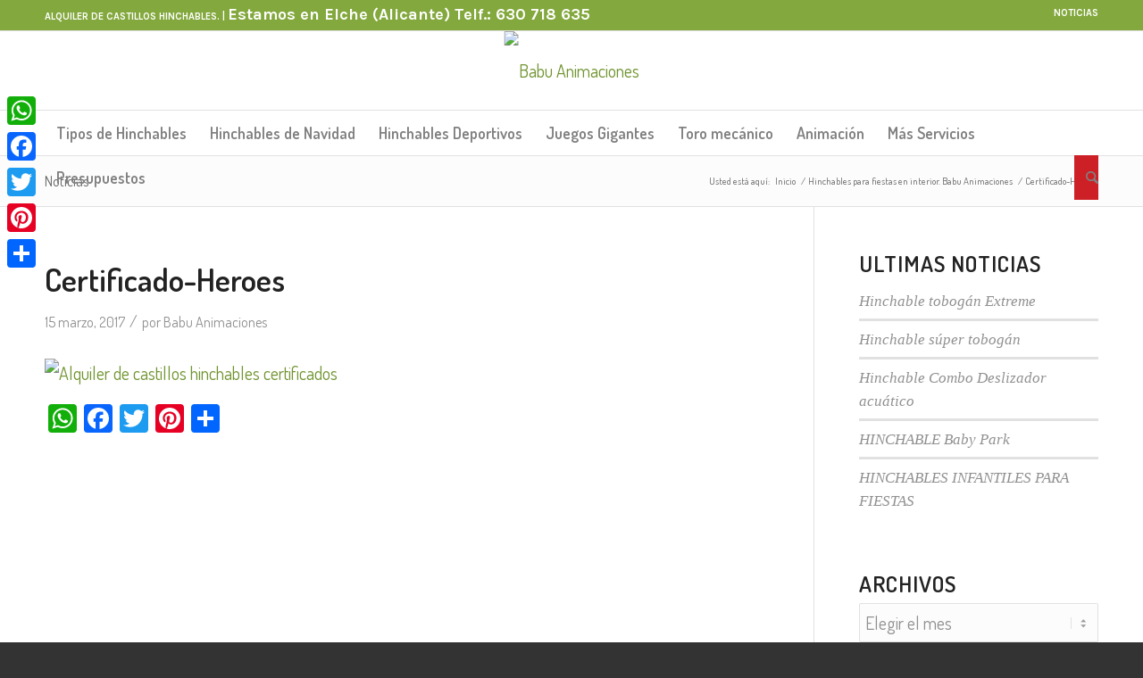

--- FILE ---
content_type: text/html; charset=UTF-8
request_url: https://www.babuanimaciones.es/hinchables-para-fiestas-en-interior-babu-animaciones/certificado-heroes/
body_size: 153048
content:
<!DOCTYPE html>
<html lang="es" class="html_stretched responsive av-preloader-disabled  html_header_top html_logo_center html_bottom_nav_header html_menu_right html_slim html_header_sticky_disabled html_header_shrinking_disabled html_header_topbar_active html_mobile_menu_tablet html_header_searchicon html_content_align_center html_header_unstick_top_disabled html_header_stretch_disabled html_av-submenu-hidden html_av-submenu-display-click html_av-overlay-side html_av-overlay-side-classic html_278 html_av-submenu-noclone html_entry_id_3435 av-cookies-no-cookie-consent av-default-lightbox av-no-preview html_text_menu_active av-mobile-menu-switch-default">
<head>
<!-- Google Tag Manager -->
<script>(function(w,d,s,l,i){w[l]=w[l]||[];w[l].push({'gtm.start':
new Date().getTime(),event:'gtm.js'});var f=d.getElementsByTagName(s)[0],
j=d.createElement(s),dl=l!='dataLayer'?'&l='+l:'';j.async=true;j.src=
'https://www.googletagmanager.com/gtm.js?id='+i+dl;f.parentNode.insertBefore(j,f);
})(window,document,'script','dataLayer','GTM-T3LC8DRM');</script>
<!-- End Google Tag Manager -->
<meta charset="UTF-8" />
<!-- mobile setting -->
<meta name="viewport" content="width=device-width, initial-scale=1">
<!-- Scripts/CSS and wp_head hook -->
<script>!function(e,c){e[c]=e[c]+(e[c]&&" ")+"quform-js"}(document.documentElement,"className");</script><meta name='robots' content='index, follow, max-image-preview:large, max-snippet:-1, max-video-preview:-1' />
<script id="cookieyes" type="text/javascript" src="https://cdn-cookieyes.com/client_data/b028b5ea479feea9ad860418/script.js"></script>
<!-- This site is optimized with the Yoast SEO plugin v26.5 - https://yoast.com/wordpress/plugins/seo/ -->
<title>Certificado-Heroes - Babu Animaciones</title>
<link rel="canonical" href="https://www.babuanimaciones.es/hinchables-para-fiestas-en-interior-babu-animaciones/certificado-heroes/" />
<meta property="og:locale" content="es_ES" />
<meta property="og:type" content="article" />
<meta property="og:title" content="Certificado-Heroes - Babu Animaciones" />
<meta property="og:url" content="https://www.babuanimaciones.es/hinchables-para-fiestas-en-interior-babu-animaciones/certificado-heroes/" />
<meta property="og:site_name" content="Babu Animaciones" />
<meta property="article:publisher" content="https://www.facebook.com/pages/Bab-animaciones/346100898735557" />
<meta property="article:modified_time" content="2021-09-02T16:42:54+00:00" />
<meta property="og:image" content="https://www.babuanimaciones.es/hinchables-para-fiestas-en-interior-babu-animaciones/certificado-heroes" />
<meta property="og:image:width" content="1000" />
<meta property="og:image:height" content="1556" />
<meta property="og:image:type" content="image/jpeg" />
<meta name="twitter:card" content="summary_large_image" />
<meta name="twitter:site" content="@babuanimaciones" />
<script type="application/ld+json" class="yoast-schema-graph">{"@context":"https://schema.org","@graph":[{"@type":"WebPage","@id":"https://www.babuanimaciones.es/hinchables-para-fiestas-en-interior-babu-animaciones/certificado-heroes/","url":"https://www.babuanimaciones.es/hinchables-para-fiestas-en-interior-babu-animaciones/certificado-heroes/","name":"Certificado-Heroes - Babu Animaciones","isPartOf":{"@id":"https://www.babuanimaciones.es/#website"},"primaryImageOfPage":{"@id":"https://www.babuanimaciones.es/hinchables-para-fiestas-en-interior-babu-animaciones/certificado-heroes/#primaryimage"},"image":{"@id":"https://www.babuanimaciones.es/hinchables-para-fiestas-en-interior-babu-animaciones/certificado-heroes/#primaryimage"},"thumbnailUrl":"https://www.babuanimaciones.es/wp-content/uploads/2017/03/Certificado-Heroes.jpg","datePublished":"2017-03-15T08:32:07+00:00","dateModified":"2021-09-02T16:42:54+00:00","breadcrumb":{"@id":"https://www.babuanimaciones.es/hinchables-para-fiestas-en-interior-babu-animaciones/certificado-heroes/#breadcrumb"},"inLanguage":"es","potentialAction":[{"@type":"ReadAction","target":["https://www.babuanimaciones.es/hinchables-para-fiestas-en-interior-babu-animaciones/certificado-heroes/"]}]},{"@type":"ImageObject","inLanguage":"es","@id":"https://www.babuanimaciones.es/hinchables-para-fiestas-en-interior-babu-animaciones/certificado-heroes/#primaryimage","url":"https://www.babuanimaciones.es/wp-content/uploads/2017/03/Certificado-Heroes.jpg?v=1672307256","contentUrl":"https://www.babuanimaciones.es/wp-content/uploads/2017/03/Certificado-Heroes.jpg?v=1672307256","width":1000,"height":1556,"caption":"Alquiler de castillos hinchables certificados"},{"@type":"BreadcrumbList","@id":"https://www.babuanimaciones.es/hinchables-para-fiestas-en-interior-babu-animaciones/certificado-heroes/#breadcrumb","itemListElement":[{"@type":"ListItem","position":1,"name":"Inicio","item":"https://www.babuanimaciones.es/"},{"@type":"ListItem","position":2,"name":"Noticias","item":"https://www.babuanimaciones.es/noticias/"},{"@type":"ListItem","position":3,"name":"Hinchables para fiestas en interior. Babu Animaciones","item":"https://www.babuanimaciones.es/hinchables-para-fiestas-en-interior-babu-animaciones/"},{"@type":"ListItem","position":4,"name":"Certificado-Heroes"}]},{"@type":"WebSite","@id":"https://www.babuanimaciones.es/#website","url":"https://www.babuanimaciones.es/","name":"Babu Animaciones","description":"Alquiler Castillos Hinchables Alicante. ㋡ Animación Infantil para Fiestas y Eventos.","publisher":{"@id":"https://www.babuanimaciones.es/#organization"},"potentialAction":[{"@type":"SearchAction","target":{"@type":"EntryPoint","urlTemplate":"https://www.babuanimaciones.es/?s={search_term_string}"},"query-input":{"@type":"PropertyValueSpecification","valueRequired":true,"valueName":"search_term_string"}}],"inLanguage":"es"},{"@type":"Organization","@id":"https://www.babuanimaciones.es/#organization","name":"Babu Animaciones","url":"https://www.babuanimaciones.es/","logo":{"@type":"ImageObject","inLanguage":"es","@id":"https://www.babuanimaciones.es/#/schema/logo/image/","url":"https://www.babuanimaciones.es/wp-content/uploads/2014/07/logo1.png?v=1672307646","contentUrl":"https://www.babuanimaciones.es/wp-content/uploads/2014/07/logo1.png?v=1672307646","width":243,"height":111,"caption":"Babu Animaciones"},"image":{"@id":"https://www.babuanimaciones.es/#/schema/logo/image/"},"sameAs":["https://www.facebook.com/pages/Bab-animaciones/346100898735557","https://x.com/babuanimaciones","https://www.youtube.com/channel/UCJuDUQ1x-xTKukWgfpJYAhw"]}]}</script>
<!-- / Yoast SEO plugin. -->
<link rel='dns-prefetch' href='//static.addtoany.com' />
<link rel="alternate" type="application/rss+xml" title="Babu Animaciones &raquo; Feed" href="https://www.babuanimaciones.es/feed/" />
<link rel="alternate" type="application/rss+xml" title="Babu Animaciones &raquo; Feed de los comentarios" href="https://www.babuanimaciones.es/comments/feed/" />
<link rel="alternate" title="oEmbed (JSON)" type="application/json+oembed" href="https://www.babuanimaciones.es/wp-json/oembed/1.0/embed?url=https%3A%2F%2Fwww.babuanimaciones.es%2Fhinchables-para-fiestas-en-interior-babu-animaciones%2Fcertificado-heroes%2F" />
<link rel="alternate" title="oEmbed (XML)" type="text/xml+oembed" href="https://www.babuanimaciones.es/wp-json/oembed/1.0/embed?url=https%3A%2F%2Fwww.babuanimaciones.es%2Fhinchables-para-fiestas-en-interior-babu-animaciones%2Fcertificado-heroes%2F&#038;format=xml" />
<!-- google webfont font replacement -->
<script type='text/javascript'>
(function() {
/*	check if webfonts are disabled by user setting via cookie - or user must opt in.	*/
var html = document.getElementsByTagName('html')[0];
var cookie_check = html.className.indexOf('av-cookies-needs-opt-in') >= 0 || html.className.indexOf('av-cookies-can-opt-out') >= 0;
var allow_continue = true;
var silent_accept_cookie = html.className.indexOf('av-cookies-user-silent-accept') >= 0;
if( cookie_check && ! silent_accept_cookie )
{
if( ! document.cookie.match(/aviaCookieConsent/) || html.className.indexOf('av-cookies-session-refused') >= 0 )
{
allow_continue = false;
}
else
{
if( ! document.cookie.match(/aviaPrivacyRefuseCookiesHideBar/) )
{
allow_continue = false;
}
else if( ! document.cookie.match(/aviaPrivacyEssentialCookiesEnabled/) )
{
allow_continue = false;
}
else if( document.cookie.match(/aviaPrivacyGoogleWebfontsDisabled/) )
{
allow_continue = false;
}
}
}
if( allow_continue )
{
var f = document.createElement('link');
f.type 	= 'text/css';
f.rel 	= 'stylesheet';
f.href 	= 'https://fonts.googleapis.com/css?family=Open+Sans:400,600%7CKarla:400,700%7CDosis:200,300,400,500,600,700,800&display=auto';
f.id 	= 'avia-google-webfont';
document.getElementsByTagName('head')[0].appendChild(f);
}
})();
</script>
<style id='wp-img-auto-sizes-contain-inline-css' type='text/css'>
img:is([sizes=auto i],[sizes^="auto," i]){contain-intrinsic-size:3000px 1500px}
/*# sourceURL=wp-img-auto-sizes-contain-inline-css */
</style>
<!-- <link rel='stylesheet' id='avia-grid-css' href='https://www.babuanimaciones.es/wp-content/themes/enfold/css/grid.css?ver=7.1.3' type='text/css' media='all' /> -->
<!-- <link rel='stylesheet' id='avia-base-css' href='https://www.babuanimaciones.es/wp-content/themes/enfold/css/base.css?ver=7.1.3' type='text/css' media='all' /> -->
<!-- <link rel='stylesheet' id='avia-layout-css' href='https://www.babuanimaciones.es/wp-content/themes/enfold/css/layout.css?ver=7.1.3' type='text/css' media='all' /> -->
<!-- <link rel='stylesheet' id='avia-module-audioplayer-css' href='https://www.babuanimaciones.es/wp-content/themes/enfold/config-templatebuilder/avia-shortcodes/audio-player/audio-player.css?ver=7.1.3' type='text/css' media='all' /> -->
<!-- <link rel='stylesheet' id='avia-module-blog-css' href='https://www.babuanimaciones.es/wp-content/themes/enfold/config-templatebuilder/avia-shortcodes/blog/blog.css?ver=7.1.3' type='text/css' media='all' /> -->
<!-- <link rel='stylesheet' id='avia-module-postslider-css' href='https://www.babuanimaciones.es/wp-content/themes/enfold/config-templatebuilder/avia-shortcodes/postslider/postslider.css?ver=7.1.3' type='text/css' media='all' /> -->
<!-- <link rel='stylesheet' id='avia-module-button-css' href='https://www.babuanimaciones.es/wp-content/themes/enfold/config-templatebuilder/avia-shortcodes/buttons/buttons.css?ver=7.1.3' type='text/css' media='all' /> -->
<!-- <link rel='stylesheet' id='avia-module-buttonrow-css' href='https://www.babuanimaciones.es/wp-content/themes/enfold/config-templatebuilder/avia-shortcodes/buttonrow/buttonrow.css?ver=7.1.3' type='text/css' media='all' /> -->
<!-- <link rel='stylesheet' id='avia-module-button-fullwidth-css' href='https://www.babuanimaciones.es/wp-content/themes/enfold/config-templatebuilder/avia-shortcodes/buttons_fullwidth/buttons_fullwidth.css?ver=7.1.3' type='text/css' media='all' /> -->
<!-- <link rel='stylesheet' id='avia-module-catalogue-css' href='https://www.babuanimaciones.es/wp-content/themes/enfold/config-templatebuilder/avia-shortcodes/catalogue/catalogue.css?ver=7.1.3' type='text/css' media='all' /> -->
<!-- <link rel='stylesheet' id='avia-module-comments-css' href='https://www.babuanimaciones.es/wp-content/themes/enfold/config-templatebuilder/avia-shortcodes/comments/comments.css?ver=7.1.3' type='text/css' media='all' /> -->
<!-- <link rel='stylesheet' id='avia-module-contact-css' href='https://www.babuanimaciones.es/wp-content/themes/enfold/config-templatebuilder/avia-shortcodes/contact/contact.css?ver=7.1.3' type='text/css' media='all' /> -->
<!-- <link rel='stylesheet' id='avia-module-slideshow-css' href='https://www.babuanimaciones.es/wp-content/themes/enfold/config-templatebuilder/avia-shortcodes/slideshow/slideshow.css?ver=7.1.3' type='text/css' media='all' /> -->
<!-- <link rel='stylesheet' id='avia-module-slideshow-contentpartner-css' href='https://www.babuanimaciones.es/wp-content/themes/enfold/config-templatebuilder/avia-shortcodes/contentslider/contentslider.css?ver=7.1.3' type='text/css' media='all' /> -->
<!-- <link rel='stylesheet' id='avia-module-countdown-css' href='https://www.babuanimaciones.es/wp-content/themes/enfold/config-templatebuilder/avia-shortcodes/countdown/countdown.css?ver=7.1.3' type='text/css' media='all' /> -->
<!-- <link rel='stylesheet' id='avia-module-dynamic-field-css' href='https://www.babuanimaciones.es/wp-content/themes/enfold/config-templatebuilder/avia-shortcodes/dynamic_field/dynamic_field.css?ver=7.1.3' type='text/css' media='all' /> -->
<!-- <link rel='stylesheet' id='avia-module-gallery-css' href='https://www.babuanimaciones.es/wp-content/themes/enfold/config-templatebuilder/avia-shortcodes/gallery/gallery.css?ver=7.1.3' type='text/css' media='all' /> -->
<!-- <link rel='stylesheet' id='avia-module-gallery-hor-css' href='https://www.babuanimaciones.es/wp-content/themes/enfold/config-templatebuilder/avia-shortcodes/gallery_horizontal/gallery_horizontal.css?ver=7.1.3' type='text/css' media='all' /> -->
<!-- <link rel='stylesheet' id='avia-module-maps-css' href='https://www.babuanimaciones.es/wp-content/themes/enfold/config-templatebuilder/avia-shortcodes/google_maps/google_maps.css?ver=7.1.3' type='text/css' media='all' /> -->
<!-- <link rel='stylesheet' id='avia-module-gridrow-css' href='https://www.babuanimaciones.es/wp-content/themes/enfold/config-templatebuilder/avia-shortcodes/grid_row/grid_row.css?ver=7.1.3' type='text/css' media='all' /> -->
<!-- <link rel='stylesheet' id='avia-module-heading-css' href='https://www.babuanimaciones.es/wp-content/themes/enfold/config-templatebuilder/avia-shortcodes/heading/heading.css?ver=7.1.3' type='text/css' media='all' /> -->
<!-- <link rel='stylesheet' id='avia-module-rotator-css' href='https://www.babuanimaciones.es/wp-content/themes/enfold/config-templatebuilder/avia-shortcodes/headline_rotator/headline_rotator.css?ver=7.1.3' type='text/css' media='all' /> -->
<!-- <link rel='stylesheet' id='avia-module-hr-css' href='https://www.babuanimaciones.es/wp-content/themes/enfold/config-templatebuilder/avia-shortcodes/hr/hr.css?ver=7.1.3' type='text/css' media='all' /> -->
<!-- <link rel='stylesheet' id='avia-module-icon-css' href='https://www.babuanimaciones.es/wp-content/themes/enfold/config-templatebuilder/avia-shortcodes/icon/icon.css?ver=7.1.3' type='text/css' media='all' /> -->
<!-- <link rel='stylesheet' id='avia-module-icon-circles-css' href='https://www.babuanimaciones.es/wp-content/themes/enfold/config-templatebuilder/avia-shortcodes/icon_circles/icon_circles.css?ver=7.1.3' type='text/css' media='all' /> -->
<!-- <link rel='stylesheet' id='avia-module-iconbox-css' href='https://www.babuanimaciones.es/wp-content/themes/enfold/config-templatebuilder/avia-shortcodes/iconbox/iconbox.css?ver=7.1.3' type='text/css' media='all' /> -->
<!-- <link rel='stylesheet' id='avia-module-icongrid-css' href='https://www.babuanimaciones.es/wp-content/themes/enfold/config-templatebuilder/avia-shortcodes/icongrid/icongrid.css?ver=7.1.3' type='text/css' media='all' /> -->
<!-- <link rel='stylesheet' id='avia-module-iconlist-css' href='https://www.babuanimaciones.es/wp-content/themes/enfold/config-templatebuilder/avia-shortcodes/iconlist/iconlist.css?ver=7.1.3' type='text/css' media='all' /> -->
<!-- <link rel='stylesheet' id='avia-module-image-css' href='https://www.babuanimaciones.es/wp-content/themes/enfold/config-templatebuilder/avia-shortcodes/image/image.css?ver=7.1.3' type='text/css' media='all' /> -->
<!-- <link rel='stylesheet' id='avia-module-image-diff-css' href='https://www.babuanimaciones.es/wp-content/themes/enfold/config-templatebuilder/avia-shortcodes/image_diff/image_diff.css?ver=7.1.3' type='text/css' media='all' /> -->
<!-- <link rel='stylesheet' id='avia-module-hotspot-css' href='https://www.babuanimaciones.es/wp-content/themes/enfold/config-templatebuilder/avia-shortcodes/image_hotspots/image_hotspots.css?ver=7.1.3' type='text/css' media='all' /> -->
<!-- <link rel='stylesheet' id='avia-module-sc-lottie-animation-css' href='https://www.babuanimaciones.es/wp-content/themes/enfold/config-templatebuilder/avia-shortcodes/lottie_animation/lottie_animation.css?ver=7.1.3' type='text/css' media='all' /> -->
<!-- <link rel='stylesheet' id='avia-module-magazine-css' href='https://www.babuanimaciones.es/wp-content/themes/enfold/config-templatebuilder/avia-shortcodes/magazine/magazine.css?ver=7.1.3' type='text/css' media='all' /> -->
<!-- <link rel='stylesheet' id='avia-module-masonry-css' href='https://www.babuanimaciones.es/wp-content/themes/enfold/config-templatebuilder/avia-shortcodes/masonry_entries/masonry_entries.css?ver=7.1.3' type='text/css' media='all' /> -->
<!-- <link rel='stylesheet' id='avia-siteloader-css' href='https://www.babuanimaciones.es/wp-content/themes/enfold/css/avia-snippet-site-preloader.css?ver=7.1.3' type='text/css' media='all' /> -->
<!-- <link rel='stylesheet' id='avia-module-menu-css' href='https://www.babuanimaciones.es/wp-content/themes/enfold/config-templatebuilder/avia-shortcodes/menu/menu.css?ver=7.1.3' type='text/css' media='all' /> -->
<!-- <link rel='stylesheet' id='avia-module-notification-css' href='https://www.babuanimaciones.es/wp-content/themes/enfold/config-templatebuilder/avia-shortcodes/notification/notification.css?ver=7.1.3' type='text/css' media='all' /> -->
<!-- <link rel='stylesheet' id='avia-module-numbers-css' href='https://www.babuanimaciones.es/wp-content/themes/enfold/config-templatebuilder/avia-shortcodes/numbers/numbers.css?ver=7.1.3' type='text/css' media='all' /> -->
<!-- <link rel='stylesheet' id='avia-module-portfolio-css' href='https://www.babuanimaciones.es/wp-content/themes/enfold/config-templatebuilder/avia-shortcodes/portfolio/portfolio.css?ver=7.1.3' type='text/css' media='all' /> -->
<!-- <link rel='stylesheet' id='avia-module-post-metadata-css' href='https://www.babuanimaciones.es/wp-content/themes/enfold/config-templatebuilder/avia-shortcodes/post_metadata/post_metadata.css?ver=7.1.3' type='text/css' media='all' /> -->
<!-- <link rel='stylesheet' id='avia-module-progress-bar-css' href='https://www.babuanimaciones.es/wp-content/themes/enfold/config-templatebuilder/avia-shortcodes/progressbar/progressbar.css?ver=7.1.3' type='text/css' media='all' /> -->
<!-- <link rel='stylesheet' id='avia-module-promobox-css' href='https://www.babuanimaciones.es/wp-content/themes/enfold/config-templatebuilder/avia-shortcodes/promobox/promobox.css?ver=7.1.3' type='text/css' media='all' /> -->
<!-- <link rel='stylesheet' id='avia-sc-search-css' href='https://www.babuanimaciones.es/wp-content/themes/enfold/config-templatebuilder/avia-shortcodes/search/search.css?ver=7.1.3' type='text/css' media='all' /> -->
<!-- <link rel='stylesheet' id='avia-module-slideshow-accordion-css' href='https://www.babuanimaciones.es/wp-content/themes/enfold/config-templatebuilder/avia-shortcodes/slideshow_accordion/slideshow_accordion.css?ver=7.1.3' type='text/css' media='all' /> -->
<!-- <link rel='stylesheet' id='avia-module-slideshow-feature-image-css' href='https://www.babuanimaciones.es/wp-content/themes/enfold/config-templatebuilder/avia-shortcodes/slideshow_feature_image/slideshow_feature_image.css?ver=7.1.3' type='text/css' media='all' /> -->
<!-- <link rel='stylesheet' id='avia-module-slideshow-fullsize-css' href='https://www.babuanimaciones.es/wp-content/themes/enfold/config-templatebuilder/avia-shortcodes/slideshow_fullsize/slideshow_fullsize.css?ver=7.1.3' type='text/css' media='all' /> -->
<!-- <link rel='stylesheet' id='avia-module-slideshow-fullscreen-css' href='https://www.babuanimaciones.es/wp-content/themes/enfold/config-templatebuilder/avia-shortcodes/slideshow_fullscreen/slideshow_fullscreen.css?ver=7.1.3' type='text/css' media='all' /> -->
<!-- <link rel='stylesheet' id='avia-module-slideshow-ls-css' href='https://www.babuanimaciones.es/wp-content/themes/enfold/config-templatebuilder/avia-shortcodes/slideshow_layerslider/slideshow_layerslider.css?ver=7.1.3' type='text/css' media='all' /> -->
<!-- <link rel='stylesheet' id='avia-module-social-css' href='https://www.babuanimaciones.es/wp-content/themes/enfold/config-templatebuilder/avia-shortcodes/social_share/social_share.css?ver=7.1.3' type='text/css' media='all' /> -->
<!-- <link rel='stylesheet' id='avia-module-tabsection-css' href='https://www.babuanimaciones.es/wp-content/themes/enfold/config-templatebuilder/avia-shortcodes/tab_section/tab_section.css?ver=7.1.3' type='text/css' media='all' /> -->
<!-- <link rel='stylesheet' id='avia-module-table-css' href='https://www.babuanimaciones.es/wp-content/themes/enfold/config-templatebuilder/avia-shortcodes/table/table.css?ver=7.1.3' type='text/css' media='all' /> -->
<!-- <link rel='stylesheet' id='avia-module-tabs-css' href='https://www.babuanimaciones.es/wp-content/themes/enfold/config-templatebuilder/avia-shortcodes/tabs/tabs.css?ver=7.1.3' type='text/css' media='all' /> -->
<!-- <link rel='stylesheet' id='avia-module-team-css' href='https://www.babuanimaciones.es/wp-content/themes/enfold/config-templatebuilder/avia-shortcodes/team/team.css?ver=7.1.3' type='text/css' media='all' /> -->
<!-- <link rel='stylesheet' id='avia-module-testimonials-css' href='https://www.babuanimaciones.es/wp-content/themes/enfold/config-templatebuilder/avia-shortcodes/testimonials/testimonials.css?ver=7.1.3' type='text/css' media='all' /> -->
<!-- <link rel='stylesheet' id='avia-module-timeline-css' href='https://www.babuanimaciones.es/wp-content/themes/enfold/config-templatebuilder/avia-shortcodes/timeline/timeline.css?ver=7.1.3' type='text/css' media='all' /> -->
<!-- <link rel='stylesheet' id='avia-module-toggles-css' href='https://www.babuanimaciones.es/wp-content/themes/enfold/config-templatebuilder/avia-shortcodes/toggles/toggles.css?ver=7.1.3' type='text/css' media='all' /> -->
<!-- <link rel='stylesheet' id='avia-module-video-css' href='https://www.babuanimaciones.es/wp-content/themes/enfold/config-templatebuilder/avia-shortcodes/video/video.css?ver=7.1.3' type='text/css' media='all' /> -->
<link rel="stylesheet" type="text/css" href="//www.babuanimaciones.es/wp-content/cache/wpfc-minified/eh7emkcd/9x70g.css" media="all"/>
<style id='wp-emoji-styles-inline-css' type='text/css'>
img.wp-smiley, img.emoji {
display: inline !important;
border: none !important;
box-shadow: none !important;
height: 1em !important;
width: 1em !important;
margin: 0 0.07em !important;
vertical-align: -0.1em !important;
background: none !important;
padding: 0 !important;
}
/*# sourceURL=wp-emoji-styles-inline-css */
</style>
<style id='wp-block-library-inline-css' type='text/css'>
:root{--wp-block-synced-color:#7a00df;--wp-block-synced-color--rgb:122,0,223;--wp-bound-block-color:var(--wp-block-synced-color);--wp-editor-canvas-background:#ddd;--wp-admin-theme-color:#007cba;--wp-admin-theme-color--rgb:0,124,186;--wp-admin-theme-color-darker-10:#006ba1;--wp-admin-theme-color-darker-10--rgb:0,107,160.5;--wp-admin-theme-color-darker-20:#005a87;--wp-admin-theme-color-darker-20--rgb:0,90,135;--wp-admin-border-width-focus:2px}@media (min-resolution:192dpi){:root{--wp-admin-border-width-focus:1.5px}}.wp-element-button{cursor:pointer}:root .has-very-light-gray-background-color{background-color:#eee}:root .has-very-dark-gray-background-color{background-color:#313131}:root .has-very-light-gray-color{color:#eee}:root .has-very-dark-gray-color{color:#313131}:root .has-vivid-green-cyan-to-vivid-cyan-blue-gradient-background{background:linear-gradient(135deg,#00d084,#0693e3)}:root .has-purple-crush-gradient-background{background:linear-gradient(135deg,#34e2e4,#4721fb 50%,#ab1dfe)}:root .has-hazy-dawn-gradient-background{background:linear-gradient(135deg,#faaca8,#dad0ec)}:root .has-subdued-olive-gradient-background{background:linear-gradient(135deg,#fafae1,#67a671)}:root .has-atomic-cream-gradient-background{background:linear-gradient(135deg,#fdd79a,#004a59)}:root .has-nightshade-gradient-background{background:linear-gradient(135deg,#330968,#31cdcf)}:root .has-midnight-gradient-background{background:linear-gradient(135deg,#020381,#2874fc)}:root{--wp--preset--font-size--normal:16px;--wp--preset--font-size--huge:42px}.has-regular-font-size{font-size:1em}.has-larger-font-size{font-size:2.625em}.has-normal-font-size{font-size:var(--wp--preset--font-size--normal)}.has-huge-font-size{font-size:var(--wp--preset--font-size--huge)}.has-text-align-center{text-align:center}.has-text-align-left{text-align:left}.has-text-align-right{text-align:right}.has-fit-text{white-space:nowrap!important}#end-resizable-editor-section{display:none}.aligncenter{clear:both}.items-justified-left{justify-content:flex-start}.items-justified-center{justify-content:center}.items-justified-right{justify-content:flex-end}.items-justified-space-between{justify-content:space-between}.screen-reader-text{border:0;clip-path:inset(50%);height:1px;margin:-1px;overflow:hidden;padding:0;position:absolute;width:1px;word-wrap:normal!important}.screen-reader-text:focus{background-color:#ddd;clip-path:none;color:#444;display:block;font-size:1em;height:auto;left:5px;line-height:normal;padding:15px 23px 14px;text-decoration:none;top:5px;width:auto;z-index:100000}html :where(.has-border-color){border-style:solid}html :where([style*=border-top-color]){border-top-style:solid}html :where([style*=border-right-color]){border-right-style:solid}html :where([style*=border-bottom-color]){border-bottom-style:solid}html :where([style*=border-left-color]){border-left-style:solid}html :where([style*=border-width]){border-style:solid}html :where([style*=border-top-width]){border-top-style:solid}html :where([style*=border-right-width]){border-right-style:solid}html :where([style*=border-bottom-width]){border-bottom-style:solid}html :where([style*=border-left-width]){border-left-style:solid}html :where(img[class*=wp-image-]){height:auto;max-width:100%}:where(figure){margin:0 0 1em}html :where(.is-position-sticky){--wp-admin--admin-bar--position-offset:var(--wp-admin--admin-bar--height,0px)}@media screen and (max-width:600px){html :where(.is-position-sticky){--wp-admin--admin-bar--position-offset:0px}}
/*# sourceURL=wp-block-library-inline-css */
</style><style id='global-styles-inline-css' type='text/css'>
:root{--wp--preset--aspect-ratio--square: 1;--wp--preset--aspect-ratio--4-3: 4/3;--wp--preset--aspect-ratio--3-4: 3/4;--wp--preset--aspect-ratio--3-2: 3/2;--wp--preset--aspect-ratio--2-3: 2/3;--wp--preset--aspect-ratio--16-9: 16/9;--wp--preset--aspect-ratio--9-16: 9/16;--wp--preset--color--black: #000000;--wp--preset--color--cyan-bluish-gray: #abb8c3;--wp--preset--color--white: #ffffff;--wp--preset--color--pale-pink: #f78da7;--wp--preset--color--vivid-red: #cf2e2e;--wp--preset--color--luminous-vivid-orange: #ff6900;--wp--preset--color--luminous-vivid-amber: #fcb900;--wp--preset--color--light-green-cyan: #7bdcb5;--wp--preset--color--vivid-green-cyan: #00d084;--wp--preset--color--pale-cyan-blue: #8ed1fc;--wp--preset--color--vivid-cyan-blue: #0693e3;--wp--preset--color--vivid-purple: #9b51e0;--wp--preset--color--metallic-red: #b02b2c;--wp--preset--color--maximum-yellow-red: #edae44;--wp--preset--color--yellow-sun: #eeee22;--wp--preset--color--palm-leaf: #83a846;--wp--preset--color--aero: #7bb0e7;--wp--preset--color--old-lavender: #745f7e;--wp--preset--color--steel-teal: #5f8789;--wp--preset--color--raspberry-pink: #d65799;--wp--preset--color--medium-turquoise: #4ecac2;--wp--preset--gradient--vivid-cyan-blue-to-vivid-purple: linear-gradient(135deg,rgb(6,147,227) 0%,rgb(155,81,224) 100%);--wp--preset--gradient--light-green-cyan-to-vivid-green-cyan: linear-gradient(135deg,rgb(122,220,180) 0%,rgb(0,208,130) 100%);--wp--preset--gradient--luminous-vivid-amber-to-luminous-vivid-orange: linear-gradient(135deg,rgb(252,185,0) 0%,rgb(255,105,0) 100%);--wp--preset--gradient--luminous-vivid-orange-to-vivid-red: linear-gradient(135deg,rgb(255,105,0) 0%,rgb(207,46,46) 100%);--wp--preset--gradient--very-light-gray-to-cyan-bluish-gray: linear-gradient(135deg,rgb(238,238,238) 0%,rgb(169,184,195) 100%);--wp--preset--gradient--cool-to-warm-spectrum: linear-gradient(135deg,rgb(74,234,220) 0%,rgb(151,120,209) 20%,rgb(207,42,186) 40%,rgb(238,44,130) 60%,rgb(251,105,98) 80%,rgb(254,248,76) 100%);--wp--preset--gradient--blush-light-purple: linear-gradient(135deg,rgb(255,206,236) 0%,rgb(152,150,240) 100%);--wp--preset--gradient--blush-bordeaux: linear-gradient(135deg,rgb(254,205,165) 0%,rgb(254,45,45) 50%,rgb(107,0,62) 100%);--wp--preset--gradient--luminous-dusk: linear-gradient(135deg,rgb(255,203,112) 0%,rgb(199,81,192) 50%,rgb(65,88,208) 100%);--wp--preset--gradient--pale-ocean: linear-gradient(135deg,rgb(255,245,203) 0%,rgb(182,227,212) 50%,rgb(51,167,181) 100%);--wp--preset--gradient--electric-grass: linear-gradient(135deg,rgb(202,248,128) 0%,rgb(113,206,126) 100%);--wp--preset--gradient--midnight: linear-gradient(135deg,rgb(2,3,129) 0%,rgb(40,116,252) 100%);--wp--preset--font-size--small: 1rem;--wp--preset--font-size--medium: 1.125rem;--wp--preset--font-size--large: 1.75rem;--wp--preset--font-size--x-large: clamp(1.75rem, 3vw, 2.25rem);--wp--preset--spacing--20: 0.44rem;--wp--preset--spacing--30: 0.67rem;--wp--preset--spacing--40: 1rem;--wp--preset--spacing--50: 1.5rem;--wp--preset--spacing--60: 2.25rem;--wp--preset--spacing--70: 3.38rem;--wp--preset--spacing--80: 5.06rem;--wp--preset--shadow--natural: 6px 6px 9px rgba(0, 0, 0, 0.2);--wp--preset--shadow--deep: 12px 12px 50px rgba(0, 0, 0, 0.4);--wp--preset--shadow--sharp: 6px 6px 0px rgba(0, 0, 0, 0.2);--wp--preset--shadow--outlined: 6px 6px 0px -3px rgb(255, 255, 255), 6px 6px rgb(0, 0, 0);--wp--preset--shadow--crisp: 6px 6px 0px rgb(0, 0, 0);}:root { --wp--style--global--content-size: 800px;--wp--style--global--wide-size: 1130px; }:where(body) { margin: 0; }.wp-site-blocks > .alignleft { float: left; margin-right: 2em; }.wp-site-blocks > .alignright { float: right; margin-left: 2em; }.wp-site-blocks > .aligncenter { justify-content: center; margin-left: auto; margin-right: auto; }:where(.is-layout-flex){gap: 0.5em;}:where(.is-layout-grid){gap: 0.5em;}.is-layout-flow > .alignleft{float: left;margin-inline-start: 0;margin-inline-end: 2em;}.is-layout-flow > .alignright{float: right;margin-inline-start: 2em;margin-inline-end: 0;}.is-layout-flow > .aligncenter{margin-left: auto !important;margin-right: auto !important;}.is-layout-constrained > .alignleft{float: left;margin-inline-start: 0;margin-inline-end: 2em;}.is-layout-constrained > .alignright{float: right;margin-inline-start: 2em;margin-inline-end: 0;}.is-layout-constrained > .aligncenter{margin-left: auto !important;margin-right: auto !important;}.is-layout-constrained > :where(:not(.alignleft):not(.alignright):not(.alignfull)){max-width: var(--wp--style--global--content-size);margin-left: auto !important;margin-right: auto !important;}.is-layout-constrained > .alignwide{max-width: var(--wp--style--global--wide-size);}body .is-layout-flex{display: flex;}.is-layout-flex{flex-wrap: wrap;align-items: center;}.is-layout-flex > :is(*, div){margin: 0;}body .is-layout-grid{display: grid;}.is-layout-grid > :is(*, div){margin: 0;}body{padding-top: 0px;padding-right: 0px;padding-bottom: 0px;padding-left: 0px;}a:where(:not(.wp-element-button)){text-decoration: underline;}:root :where(.wp-element-button, .wp-block-button__link){background-color: #32373c;border-width: 0;color: #fff;font-family: inherit;font-size: inherit;font-style: inherit;font-weight: inherit;letter-spacing: inherit;line-height: inherit;padding-top: calc(0.667em + 2px);padding-right: calc(1.333em + 2px);padding-bottom: calc(0.667em + 2px);padding-left: calc(1.333em + 2px);text-decoration: none;text-transform: inherit;}.has-black-color{color: var(--wp--preset--color--black) !important;}.has-cyan-bluish-gray-color{color: var(--wp--preset--color--cyan-bluish-gray) !important;}.has-white-color{color: var(--wp--preset--color--white) !important;}.has-pale-pink-color{color: var(--wp--preset--color--pale-pink) !important;}.has-vivid-red-color{color: var(--wp--preset--color--vivid-red) !important;}.has-luminous-vivid-orange-color{color: var(--wp--preset--color--luminous-vivid-orange) !important;}.has-luminous-vivid-amber-color{color: var(--wp--preset--color--luminous-vivid-amber) !important;}.has-light-green-cyan-color{color: var(--wp--preset--color--light-green-cyan) !important;}.has-vivid-green-cyan-color{color: var(--wp--preset--color--vivid-green-cyan) !important;}.has-pale-cyan-blue-color{color: var(--wp--preset--color--pale-cyan-blue) !important;}.has-vivid-cyan-blue-color{color: var(--wp--preset--color--vivid-cyan-blue) !important;}.has-vivid-purple-color{color: var(--wp--preset--color--vivid-purple) !important;}.has-metallic-red-color{color: var(--wp--preset--color--metallic-red) !important;}.has-maximum-yellow-red-color{color: var(--wp--preset--color--maximum-yellow-red) !important;}.has-yellow-sun-color{color: var(--wp--preset--color--yellow-sun) !important;}.has-palm-leaf-color{color: var(--wp--preset--color--palm-leaf) !important;}.has-aero-color{color: var(--wp--preset--color--aero) !important;}.has-old-lavender-color{color: var(--wp--preset--color--old-lavender) !important;}.has-steel-teal-color{color: var(--wp--preset--color--steel-teal) !important;}.has-raspberry-pink-color{color: var(--wp--preset--color--raspberry-pink) !important;}.has-medium-turquoise-color{color: var(--wp--preset--color--medium-turquoise) !important;}.has-black-background-color{background-color: var(--wp--preset--color--black) !important;}.has-cyan-bluish-gray-background-color{background-color: var(--wp--preset--color--cyan-bluish-gray) !important;}.has-white-background-color{background-color: var(--wp--preset--color--white) !important;}.has-pale-pink-background-color{background-color: var(--wp--preset--color--pale-pink) !important;}.has-vivid-red-background-color{background-color: var(--wp--preset--color--vivid-red) !important;}.has-luminous-vivid-orange-background-color{background-color: var(--wp--preset--color--luminous-vivid-orange) !important;}.has-luminous-vivid-amber-background-color{background-color: var(--wp--preset--color--luminous-vivid-amber) !important;}.has-light-green-cyan-background-color{background-color: var(--wp--preset--color--light-green-cyan) !important;}.has-vivid-green-cyan-background-color{background-color: var(--wp--preset--color--vivid-green-cyan) !important;}.has-pale-cyan-blue-background-color{background-color: var(--wp--preset--color--pale-cyan-blue) !important;}.has-vivid-cyan-blue-background-color{background-color: var(--wp--preset--color--vivid-cyan-blue) !important;}.has-vivid-purple-background-color{background-color: var(--wp--preset--color--vivid-purple) !important;}.has-metallic-red-background-color{background-color: var(--wp--preset--color--metallic-red) !important;}.has-maximum-yellow-red-background-color{background-color: var(--wp--preset--color--maximum-yellow-red) !important;}.has-yellow-sun-background-color{background-color: var(--wp--preset--color--yellow-sun) !important;}.has-palm-leaf-background-color{background-color: var(--wp--preset--color--palm-leaf) !important;}.has-aero-background-color{background-color: var(--wp--preset--color--aero) !important;}.has-old-lavender-background-color{background-color: var(--wp--preset--color--old-lavender) !important;}.has-steel-teal-background-color{background-color: var(--wp--preset--color--steel-teal) !important;}.has-raspberry-pink-background-color{background-color: var(--wp--preset--color--raspberry-pink) !important;}.has-medium-turquoise-background-color{background-color: var(--wp--preset--color--medium-turquoise) !important;}.has-black-border-color{border-color: var(--wp--preset--color--black) !important;}.has-cyan-bluish-gray-border-color{border-color: var(--wp--preset--color--cyan-bluish-gray) !important;}.has-white-border-color{border-color: var(--wp--preset--color--white) !important;}.has-pale-pink-border-color{border-color: var(--wp--preset--color--pale-pink) !important;}.has-vivid-red-border-color{border-color: var(--wp--preset--color--vivid-red) !important;}.has-luminous-vivid-orange-border-color{border-color: var(--wp--preset--color--luminous-vivid-orange) !important;}.has-luminous-vivid-amber-border-color{border-color: var(--wp--preset--color--luminous-vivid-amber) !important;}.has-light-green-cyan-border-color{border-color: var(--wp--preset--color--light-green-cyan) !important;}.has-vivid-green-cyan-border-color{border-color: var(--wp--preset--color--vivid-green-cyan) !important;}.has-pale-cyan-blue-border-color{border-color: var(--wp--preset--color--pale-cyan-blue) !important;}.has-vivid-cyan-blue-border-color{border-color: var(--wp--preset--color--vivid-cyan-blue) !important;}.has-vivid-purple-border-color{border-color: var(--wp--preset--color--vivid-purple) !important;}.has-metallic-red-border-color{border-color: var(--wp--preset--color--metallic-red) !important;}.has-maximum-yellow-red-border-color{border-color: var(--wp--preset--color--maximum-yellow-red) !important;}.has-yellow-sun-border-color{border-color: var(--wp--preset--color--yellow-sun) !important;}.has-palm-leaf-border-color{border-color: var(--wp--preset--color--palm-leaf) !important;}.has-aero-border-color{border-color: var(--wp--preset--color--aero) !important;}.has-old-lavender-border-color{border-color: var(--wp--preset--color--old-lavender) !important;}.has-steel-teal-border-color{border-color: var(--wp--preset--color--steel-teal) !important;}.has-raspberry-pink-border-color{border-color: var(--wp--preset--color--raspberry-pink) !important;}.has-medium-turquoise-border-color{border-color: var(--wp--preset--color--medium-turquoise) !important;}.has-vivid-cyan-blue-to-vivid-purple-gradient-background{background: var(--wp--preset--gradient--vivid-cyan-blue-to-vivid-purple) !important;}.has-light-green-cyan-to-vivid-green-cyan-gradient-background{background: var(--wp--preset--gradient--light-green-cyan-to-vivid-green-cyan) !important;}.has-luminous-vivid-amber-to-luminous-vivid-orange-gradient-background{background: var(--wp--preset--gradient--luminous-vivid-amber-to-luminous-vivid-orange) !important;}.has-luminous-vivid-orange-to-vivid-red-gradient-background{background: var(--wp--preset--gradient--luminous-vivid-orange-to-vivid-red) !important;}.has-very-light-gray-to-cyan-bluish-gray-gradient-background{background: var(--wp--preset--gradient--very-light-gray-to-cyan-bluish-gray) !important;}.has-cool-to-warm-spectrum-gradient-background{background: var(--wp--preset--gradient--cool-to-warm-spectrum) !important;}.has-blush-light-purple-gradient-background{background: var(--wp--preset--gradient--blush-light-purple) !important;}.has-blush-bordeaux-gradient-background{background: var(--wp--preset--gradient--blush-bordeaux) !important;}.has-luminous-dusk-gradient-background{background: var(--wp--preset--gradient--luminous-dusk) !important;}.has-pale-ocean-gradient-background{background: var(--wp--preset--gradient--pale-ocean) !important;}.has-electric-grass-gradient-background{background: var(--wp--preset--gradient--electric-grass) !important;}.has-midnight-gradient-background{background: var(--wp--preset--gradient--midnight) !important;}.has-small-font-size{font-size: var(--wp--preset--font-size--small) !important;}.has-medium-font-size{font-size: var(--wp--preset--font-size--medium) !important;}.has-large-font-size{font-size: var(--wp--preset--font-size--large) !important;}.has-x-large-font-size{font-size: var(--wp--preset--font-size--x-large) !important;}
/*# sourceURL=global-styles-inline-css */
</style>
<!-- <link rel='stylesheet' id='contact-form-7-css' href='https://www.babuanimaciones.es/wp-content/plugins/contact-form-7/includes/css/styles.css?ver=6.1.4' type='text/css' media='all' /> -->
<!-- <link rel='stylesheet' id='toc-screen-css' href='https://www.babuanimaciones.es/wp-content/plugins/table-of-contents-plus/screen.min.css?ver=2411.1' type='text/css' media='all' /> -->
<!-- <link rel='stylesheet' id='uaf_client_css-css' href='https://www.babuanimaciones.es/wp-content/uploads/useanyfont/uaf.css?ver=1765540997' type='text/css' media='all' /> -->
<!-- <link rel='stylesheet' id='quform-css' href='https://www.babuanimaciones.es/wp-content/plugins/quform/cache/quform.css?ver=1765541149' type='text/css' media='all' /> -->
<!-- <link rel='stylesheet' id='avia-scs-css' href='https://www.babuanimaciones.es/wp-content/themes/enfold/css/shortcodes.css?ver=7.1.3' type='text/css' media='all' /> -->
<!-- <link rel='stylesheet' id='avia-fold-unfold-css' href='https://www.babuanimaciones.es/wp-content/themes/enfold/css/avia-snippet-fold-unfold.css?ver=7.1.3' type='text/css' media='all' /> -->
<link rel="stylesheet" type="text/css" href="//www.babuanimaciones.es/wp-content/cache/wpfc-minified/8u9t2twl/9x70g.css" media="all"/>
<!-- <link rel='stylesheet' id='avia-popup-css-css' href='https://www.babuanimaciones.es/wp-content/themes/enfold/js/aviapopup/magnific-popup.css?ver=7.1.3' type='text/css' media='screen' /> -->
<!-- <link rel='stylesheet' id='avia-lightbox-css' href='https://www.babuanimaciones.es/wp-content/themes/enfold/css/avia-snippet-lightbox.css?ver=7.1.3' type='text/css' media='screen' /> -->
<!-- <link rel='stylesheet' id='avia-widget-css-css' href='https://www.babuanimaciones.es/wp-content/themes/enfold/css/avia-snippet-widget.css?ver=7.1.3' type='text/css' media='screen' /> -->
<link rel="stylesheet" type="text/css" href="//www.babuanimaciones.es/wp-content/cache/wpfc-minified/87wgge0d/9x70g.css" media="screen"/>
<!-- <link rel='stylesheet' id='avia-dynamic-css' href='https://www.babuanimaciones.es/wp-content/uploads/dynamic_avia/enfold_child.css?ver=693c052c44f7d' type='text/css' media='all' /> -->
<!-- <link rel='stylesheet' id='avia-custom-css' href='https://www.babuanimaciones.es/wp-content/themes/enfold/css/custom.css?ver=7.1.3' type='text/css' media='all' /> -->
<!-- <link rel='stylesheet' id='avia-style-css' href='https://www.babuanimaciones.es/wp-content/themes/enfold-child/style.css?ver=7.1.3' type='text/css' media='all' /> -->
<!-- <link rel='stylesheet' id='addtoany-css' href='https://www.babuanimaciones.es/wp-content/plugins/add-to-any/addtoany.min.css?ver=1.16' type='text/css' media='all' /> -->
<link rel="stylesheet" type="text/css" href="//www.babuanimaciones.es/wp-content/cache/wpfc-minified/95dr3ixe/9x70g.css" media="all"/>
<style id='addtoany-inline-css' type='text/css'>
@media screen and (max-width:980px){
.a2a_floating_style.a2a_vertical_style{display:none;}
}
/*# sourceURL=addtoany-inline-css */
</style>
<script type="text/javascript" src="https://www.babuanimaciones.es/wp-includes/js/jquery/jquery.min.js?ver=3.7.1" id="jquery-core-js"></script>
<script type="text/javascript" src="https://www.babuanimaciones.es/wp-includes/js/jquery/jquery-migrate.min.js?ver=3.4.1" id="jquery-migrate-js"></script>
<script type="text/javascript" id="addtoany-core-js-before">
/* <![CDATA[ */
window.a2a_config=window.a2a_config||{};a2a_config.callbacks=[];a2a_config.overlays=[];a2a_config.templates={};a2a_localize = {
Share: "Compartir",
Save: "Guardar",
Subscribe: "Suscribir",
Email: "Correo electrónico",
Bookmark: "Marcador",
ShowAll: "Mostrar todo",
ShowLess: "Mostrar menos",
FindServices: "Encontrar servicio(s)",
FindAnyServiceToAddTo: "Encuentra al instante cualquier servicio para añadir a",
PoweredBy: "Funciona con",
ShareViaEmail: "Compartir por correo electrónico",
SubscribeViaEmail: "Suscribirse a través de correo electrónico",
BookmarkInYourBrowser: "Añadir a marcadores de tu navegador",
BookmarkInstructions: "Presiona «Ctrl+D» o «\u2318+D» para añadir esta página a marcadores",
AddToYourFavorites: "Añadir a tus favoritos",
SendFromWebOrProgram: "Enviar desde cualquier dirección o programa de correo electrónico ",
EmailProgram: "Programa de correo electrónico",
More: "Más&#8230;",
ThanksForSharing: "¡Gracias por compartir!",
ThanksForFollowing: "¡Gracias por seguirnos!"
};
//# sourceURL=addtoany-core-js-before
/* ]]> */
</script>
<script type="text/javascript" defer src="https://static.addtoany.com/menu/page.js" id="addtoany-core-js"></script>
<script type="text/javascript" defer src="https://www.babuanimaciones.es/wp-content/plugins/add-to-any/addtoany.min.js?ver=1.1" id="addtoany-jquery-js"></script>
<script type="text/javascript" src="https://www.babuanimaciones.es/wp-content/themes/enfold/js/avia-js.js?ver=7.1.3" id="avia-js-js"></script>
<script type="text/javascript" src="https://www.babuanimaciones.es/wp-content/themes/enfold/js/avia-compat.js?ver=7.1.3" id="avia-compat-js"></script>
<link rel="https://api.w.org/" href="https://www.babuanimaciones.es/wp-json/" /><link rel="alternate" title="JSON" type="application/json" href="https://www.babuanimaciones.es/wp-json/wp/v2/media/3435" /><link rel="EditURI" type="application/rsd+xml" title="RSD" href="https://www.babuanimaciones.es/xmlrpc.php?rsd" />
<meta name="generator" content="WordPress 6.9" />
<link rel='shortlink' href='https://www.babuanimaciones.es/?p=3435' />
<link rel="icon" href="https://www.babuanimaciones.es/wp-content/uploads/2014/08/cropped-Castillos-Hinchables.-Dibujo-300x264.jpg" type="image/x-icon">
<!--[if lt IE 9]><script src="https://www.babuanimaciones.es/wp-content/themes/enfold/js/html5shiv.js"></script><![endif]--><link rel="profile" href="https://gmpg.org/xfn/11" />
<link rel="alternate" type="application/rss+xml" title="Babu Animaciones RSS2 Feed" href="https://www.babuanimaciones.es/feed/" />
<link rel="pingback" href="https://www.babuanimaciones.es/xmlrpc.php" />
<link rel="icon" href="https://www.babuanimaciones.es/wp-content/uploads/2014/08/cropped-Castillos-Hinchables.-Dibujo-300x264-32x32.jpg?v=1672307356" sizes="32x32" />
<link rel="icon" href="https://www.babuanimaciones.es/wp-content/uploads/2014/08/cropped-Castillos-Hinchables.-Dibujo-300x264-192x192.jpg?v=1672307356" sizes="192x192" />
<link rel="apple-touch-icon" href="https://www.babuanimaciones.es/wp-content/uploads/2014/08/cropped-Castillos-Hinchables.-Dibujo-300x264-180x180.jpg?v=1672307356" />
<meta name="msapplication-TileImage" content="https://www.babuanimaciones.es/wp-content/uploads/2014/08/cropped-Castillos-Hinchables.-Dibujo-300x264-270x270.jpg?v=1672307356" />
<style type="text/css">
@font-face {font-family: 'entypo-fontello-enfold'; font-weight: normal; font-style: normal; font-display: auto;
src: url('https://www.babuanimaciones.es/wp-content/themes/enfold/config-templatebuilder/avia-template-builder/assets/fonts/entypo-fontello-enfold/entypo-fontello-enfold.woff2') format('woff2'),
url('https://www.babuanimaciones.es/wp-content/themes/enfold/config-templatebuilder/avia-template-builder/assets/fonts/entypo-fontello-enfold/entypo-fontello-enfold.woff') format('woff'),
url('https://www.babuanimaciones.es/wp-content/themes/enfold/config-templatebuilder/avia-template-builder/assets/fonts/entypo-fontello-enfold/entypo-fontello-enfold.ttf') format('truetype'),
url('https://www.babuanimaciones.es/wp-content/themes/enfold/config-templatebuilder/avia-template-builder/assets/fonts/entypo-fontello-enfold/entypo-fontello-enfold.svg#entypo-fontello-enfold') format('svg'),
url('https://www.babuanimaciones.es/wp-content/themes/enfold/config-templatebuilder/avia-template-builder/assets/fonts/entypo-fontello-enfold/entypo-fontello-enfold.eot'),
url('https://www.babuanimaciones.es/wp-content/themes/enfold/config-templatebuilder/avia-template-builder/assets/fonts/entypo-fontello-enfold/entypo-fontello-enfold.eot?#iefix') format('embedded-opentype');
}
#top .avia-font-entypo-fontello-enfold, body .avia-font-entypo-fontello-enfold, html body [data-av_iconfont='entypo-fontello-enfold']:before{ font-family: 'entypo-fontello-enfold'; }
@font-face {font-family: 'entypo-fontello'; font-weight: normal; font-style: normal; font-display: auto;
src: url('https://www.babuanimaciones.es/wp-content/themes/enfold/config-templatebuilder/avia-template-builder/assets/fonts/entypo-fontello/entypo-fontello.woff2') format('woff2'),
url('https://www.babuanimaciones.es/wp-content/themes/enfold/config-templatebuilder/avia-template-builder/assets/fonts/entypo-fontello/entypo-fontello.woff') format('woff'),
url('https://www.babuanimaciones.es/wp-content/themes/enfold/config-templatebuilder/avia-template-builder/assets/fonts/entypo-fontello/entypo-fontello.ttf') format('truetype'),
url('https://www.babuanimaciones.es/wp-content/themes/enfold/config-templatebuilder/avia-template-builder/assets/fonts/entypo-fontello/entypo-fontello.svg#entypo-fontello') format('svg'),
url('https://www.babuanimaciones.es/wp-content/themes/enfold/config-templatebuilder/avia-template-builder/assets/fonts/entypo-fontello/entypo-fontello.eot'),
url('https://www.babuanimaciones.es/wp-content/themes/enfold/config-templatebuilder/avia-template-builder/assets/fonts/entypo-fontello/entypo-fontello.eot?#iefix') format('embedded-opentype');
}
#top .avia-font-entypo-fontello, body .avia-font-entypo-fontello, html body [data-av_iconfont='entypo-fontello']:before{ font-family: 'entypo-fontello'; }
</style>
<!--
Debugging Info for Theme support: 
Theme: Enfold
Version: 7.1.3
Installed: enfold
AviaFramework Version: 5.6
AviaBuilder Version: 6.0
aviaElementManager Version: 1.0.1
- - - - - - - - - - -
ChildTheme: Enfold Child
ChildTheme Version: 1.0
ChildTheme Installed: enfold
- - - - - - - - - - -
ML:1024-PU:110-PLA:15
WP:6.9
Compress: CSS:disabled - JS:disabled
Updates: disabled
PLAu:14
--><!--Código Clarity -->
<script type="text/javascript">
(function(c,l,a,r,i,t,y){
c[a]=c[a]||function(){(c[a].q=c[a].q||[]).push(arguments)};
t=l.createElement(r);t.async=1;t.src="https://www.clarity.ms/tag/"+i;
y=l.getElementsByTagName(r)[0];y.parentNode.insertBefore(t,y);
})(window, document, "clarity", "script", "hz25gt5qky");
</script>
<!-- <link rel='stylesheet' id='joinchat-css' href='https://www.babuanimaciones.es/wp-content/plugins/creame-whatsapp-me/public/css/joinchat.min.css?ver=6.0.8' type='text/css' media='all' /> -->
<link rel="stylesheet" type="text/css" href="//www.babuanimaciones.es/wp-content/cache/wpfc-minified/7udaztki/9x70g.css" media="all"/>
</head>
<body id="top" class="attachment wp-singular attachment-template-default single single-attachment postid-3435 attachmentid-3435 attachment-jpeg wp-theme-enfold wp-child-theme-enfold-child stretched rtl_columns av-curtain-numeric open_sans  post-type-attachment avia-responsive-images-support" itemscope="itemscope" itemtype="https://schema.org/WebPage" >
<!-- Google Tag Manager (noscript) -->
<noscript><iframe src="https://www.googletagmanager.com/ns.html?id=GTM-T3LC8DRM"
height="0" width="0" style="display:none;visibility:hidden"></iframe></noscript>
<!-- End Google Tag Manager (noscript) -->
<div id='wrap_all'>
<header id='header' class='all_colors header_color light_bg_color  av_header_top av_logo_center av_bottom_nav_header av_menu_right av_slim av_header_sticky_disabled av_header_shrinking_disabled av_header_stretch_disabled av_mobile_menu_tablet av_header_searchicon av_header_unstick_top_disabled av_header_border_disabled'  data-av_shrink_factor='50' role="banner" itemscope="itemscope" itemtype="https://schema.org/WPHeader" >
<div id='header_meta' class='container_wrap container_wrap_meta  av_icon_active_main av_secondary_right av_extra_header_active av_phone_active_left av_entry_id_3435'>
<div class='container'>
<nav class='sub_menu'  role="navigation" itemscope="itemscope" itemtype="https://schema.org/SiteNavigationElement" ><ul role="menu" class="menu" id="avia2-menu"><li role="menuitem" id="menu-item-5249" class="menu-item menu-item-type-custom menu-item-object-custom menu-item-5249"><a href="https://www.babuanimaciones.es/noticias/">NOTICIAS</a></li>
</ul></nav><div class='phone-info with_nav'><div><div class="top-mobile">ALQUILER DE CASTILLOS HINCHABLES.  | <b>Estamos en Elche (Alicante) Telf.: 630 718 635</b></div></div></div>			      </div>
</div>
<div  id='header_main' class='container_wrap container_wrap_logo'>
<div class='container av-logo-container'><div class='inner-container'><span class='logo avia-standard-logo'><a href='https://www.babuanimaciones.es/' class='' aria-label='Logo-2024' title='Logo-2024'><img src="https://www.babuanimaciones.es/wp-content/uploads/2024/11/Logo-2024.png?v=1732181473" srcset="https://www.babuanimaciones.es/wp-content/uploads/2024/11/Logo-2024.png?v=1732181473 500w, https://www.babuanimaciones.es/wp-content/uploads/2024/11/Logo-2024-80x80.png?v=1732181473 80w, https://www.babuanimaciones.es/wp-content/uploads/2024/11/Logo-2024-36x36.png?v=1732181473 36w, https://www.babuanimaciones.es/wp-content/uploads/2024/11/Logo-2024-180x180.png?v=1732181473 180w" sizes="(max-width: 500px) 100vw, 500px" height="100" width="300" alt='Babu Animaciones' title='Logo-2024' /></a></span><ul class='noLightbox social_bookmarks icon_count_3'><li class='social_bookmarks_facebook av-social-link-facebook social_icon_1 avia_social_iconfont'><a  target="_blank" aria-label="Link to Facebook" href='https://www.facebook.com/Bab%C3%BA-animaciones-346100898735557/' data-av_icon='' data-av_iconfont='entypo-fontello' title="Link to Facebook" desc="Link to Facebook" title='Link to Facebook'><span class='avia_hidden_link_text'>Link to Facebook</span></a></li><li class='social_bookmarks_instagram av-social-link-instagram social_icon_2 avia_social_iconfont'><a  target="_blank" aria-label="Link to Instagram" href='https://www.instagram.com/babuanimaciones/' data-av_icon='' data-av_iconfont='entypo-fontello' title="Link to Instagram" desc="Link to Instagram" title='Link to Instagram'><span class='avia_hidden_link_text'>Link to Instagram</span></a></li><li class='social_bookmarks_youtube av-social-link-youtube social_icon_3 avia_social_iconfont'><a  target="_blank" aria-label="Link to Youtube" href='https://www.youtube.com/channel/UCJuDUQ1x-xTKukWgfpJYAhw' data-av_icon='' data-av_iconfont='entypo-fontello' title="Link to Youtube" desc="Link to Youtube" title='Link to Youtube'><span class='avia_hidden_link_text'>Link to Youtube</span></a></li></ul></div></div><div id='header_main_alternate' class='container_wrap'><div class='container'><nav class='main_menu' data-selectname='Selecciona una página'  role="navigation" itemscope="itemscope" itemtype="https://schema.org/SiteNavigationElement" ><div class="avia-menu av-main-nav-wrap"><ul role="menu" class="menu av-main-nav" id="avia-menu"><li role="menuitem" id="menu-item-2895" class="menu-item menu-item-type-custom menu-item-object-custom menu-item-has-children menu-item-mega-parent  menu-item-top-level menu-item-top-level-1"><a href="#" itemprop="url" tabindex="0"><span class="avia-bullet"></span><span class="avia-menu-text">Tipos de Hinchables</span><span class="avia-menu-fx"><span class="avia-arrow-wrap"><span class="avia-arrow"></span></span></span></a>
<div class='avia_mega_div avia_mega6 twelve units'>
<ul class="sub-menu">
<li role="menuitem" id="menu-item-91" class="menu-item menu-item-type-post_type menu-item-object-page menu-item-has-children avia_mega_menu_columns_6 three units  avia_mega_menu_columns_first"><span class='mega_menu_title heading-color av-special-font'><a href='https://www.babuanimaciones.es/castillos-hinchables-acuaticos/'>Hinchables Acuáticos</a></span>
<ul class="sub-menu">
<li role="menuitem" id="menu-item-6154" class="menu-item menu-item-type-post_type menu-item-object-page"><a href="https://www.babuanimaciones.es/hinchable-acuatico-azul/" itemprop="url" tabindex="0"><span class="avia-bullet"></span><span class="avia-menu-text">Hinchable acuático Azul</span></a></li>
<li role="menuitem" id="menu-item-4813" class="menu-item menu-item-type-post_type menu-item-object-page"><a href="https://www.babuanimaciones.es/hinchable-acuatico-nemo-2/" itemprop="url" tabindex="0"><span class="avia-bullet"></span><span class="avia-menu-text">Hinchable acuático Nemo</span></a></li>
<li role="menuitem" id="menu-item-6125" class="menu-item menu-item-type-post_type menu-item-object-page"><a href="https://www.babuanimaciones.es/hinchable-tiburon-acuatico/" itemprop="url" tabindex="0"><span class="avia-bullet"></span><span class="avia-menu-text">Hinchable Tiburón Acuático</span></a></li>
<li role="menuitem" id="menu-item-6124" class="menu-item menu-item-type-post_type menu-item-object-page"><a href="https://www.babuanimaciones.es/piscina-hinchable/" itemprop="url" tabindex="0"><span class="avia-bullet"></span><span class="avia-menu-text">Piscina Hinchable</span></a></li>
<li role="menuitem" id="menu-item-5928" class="menu-item menu-item-type-post_type menu-item-object-page"><a href="https://www.babuanimaciones.es/hinchable-extreme-tobogan-nuclear/" itemprop="url" tabindex="0"><span class="avia-bullet"></span><span class="avia-menu-text">Hinchable Extreme Tobogán Nuclear</span></a></li>
<li role="menuitem" id="menu-item-5927" class="menu-item menu-item-type-post_type menu-item-object-page"><a href="https://www.babuanimaciones.es/hinchable-super-tobogan-nuclear/" itemprop="url" tabindex="0"><span class="avia-bullet"></span><span class="avia-menu-text">Hinchable Súper Tobogán Nuclear</span></a></li>
<li role="menuitem" id="menu-item-5926" class="menu-item menu-item-type-post_type menu-item-object-page"><a href="https://www.babuanimaciones.es/hinchable-combo-tobogan-deslizador-nuclear/" itemprop="url" tabindex="0"><span class="avia-bullet"></span><span class="avia-menu-text">Hinchable Combo tobogán deslizador Nuclear</span></a></li>
<li role="menuitem" id="menu-item-5925" class="menu-item menu-item-type-post_type menu-item-object-page"><a href="https://www.babuanimaciones.es/hinchable-baby-park-nuclear/" itemprop="url" tabindex="0"><span class="avia-bullet"></span><span class="avia-menu-text">Hinchable Baby Park Nuclear</span></a></li>
<li role="menuitem" id="menu-item-5922" class="menu-item menu-item-type-post_type menu-item-object-page"><a href="https://www.babuanimaciones.es/balancin-acuatico/" itemprop="url" tabindex="0"><span class="avia-bullet"></span><span class="avia-menu-text">Balancín acuático</span></a></li>
<li role="menuitem" id="menu-item-5923" class="menu-item menu-item-type-post_type menu-item-object-page"><a href="https://www.babuanimaciones.es/rueda-hinchable-acuatica/" itemprop="url" tabindex="0"><span class="avia-bullet"></span><span class="avia-menu-text">Rueda hinchable acuática</span></a></li>
<li role="menuitem" id="menu-item-5514" class="menu-item menu-item-type-post_type menu-item-object-page"><a href="https://www.babuanimaciones.es/hinchable-cangrejo/" itemprop="url" tabindex="0"><span class="avia-bullet"></span><span class="avia-menu-text">Hinchable Cangrejo</span></a></li>
<li role="menuitem" id="menu-item-4424" class="menu-item menu-item-type-post_type menu-item-object-page"><a href="https://www.babuanimaciones.es/plataforma-acuatica-pulpo/" itemprop="url" tabindex="0"><span class="avia-bullet"></span><span class="avia-menu-text">Plataforma acuática Pulpo</span></a></li>
<li role="menuitem" id="menu-item-1923" class="menu-item menu-item-type-post_type menu-item-object-page"><a href="https://www.babuanimaciones.es/hinchable-deslizador/" itemprop="url" tabindex="0"><span class="avia-bullet"></span><span class="avia-menu-text">Hinchable Deslizador</span></a></li>
<li role="menuitem" id="menu-item-1922" class="menu-item menu-item-type-post_type menu-item-object-page"><a href="https://www.babuanimaciones.es/deslizador-terrestre/" itemprop="url" tabindex="0"><span class="avia-bullet"></span><span class="avia-menu-text">Deslizador Terrestre</span></a></li>
<li role="menuitem" id="menu-item-4285" class="menu-item menu-item-type-post_type menu-item-object-page"><a href="https://www.babuanimaciones.es/fiesta-de-la-espuma/" itemprop="url" tabindex="0"><span class="avia-bullet"></span><span class="avia-menu-text">Fiesta de la Espuma</span></a></li>
</ul>
</li>
<li role="menuitem" id="menu-item-94" class="menu-item menu-item-type-post_type menu-item-object-page menu-item-has-children avia_mega_menu_columns_6 three units "><span class='mega_menu_title heading-color av-special-font'><a href='https://www.babuanimaciones.es/alquiler-hinchables-basicos/'>Hinchables Básicos</a></span>
<ul class="sub-menu">
<li role="menuitem" id="menu-item-6126" class="menu-item menu-item-type-post_type menu-item-object-page"><a href="https://www.babuanimaciones.es/hinchable-basico-circo/" itemprop="url" tabindex="0"><span class="avia-bullet"></span><span class="avia-menu-text">Hinchable básico Circo</span></a></li>
<li role="menuitem" id="menu-item-1456" class="menu-item menu-item-type-post_type menu-item-object-page"><a href="https://www.babuanimaciones.es/castillo-hinchable-marino/" itemprop="url" tabindex="0"><span class="avia-bullet"></span><span class="avia-menu-text">Castillo Hinchable Marino</span></a></li>
<li role="menuitem" id="menu-item-1454" class="menu-item menu-item-type-post_type menu-item-object-page"><a href="https://www.babuanimaciones.es/castillo-hinchable-disney/" itemprop="url" tabindex="0"><span class="avia-bullet"></span><span class="avia-menu-text">Castillo Hinchable Disney</span></a></li>
<li role="menuitem" id="menu-item-1451" class="menu-item menu-item-type-post_type menu-item-object-page"><a href="https://www.babuanimaciones.es/castillo-hinchable-heroes/" itemprop="url" tabindex="0"><span class="avia-bullet"></span><span class="avia-menu-text">Castillo Hinchable Héroes</span></a></li>
</ul>
</li>
<li role="menuitem" id="menu-item-93" class="menu-item menu-item-type-post_type menu-item-object-page menu-item-has-children avia_mega_menu_columns_6 three units "><span class='mega_menu_title heading-color av-special-font'><a href='https://www.babuanimaciones.es/hinchables-con-tobogan/'>Hinchables con Tobogán</a></span>
<ul class="sub-menu">
<li role="menuitem" id="menu-item-5772" class="menu-item menu-item-type-post_type menu-item-object-page"><a href="https://www.babuanimaciones.es/hinchable-mario-bros/" itemprop="url" tabindex="0"><span class="avia-bullet"></span><span class="avia-menu-text">Hinchable Mario Bros</span></a></li>
<li role="menuitem" id="menu-item-4674" class="menu-item menu-item-type-post_type menu-item-object-page"><a href="https://www.babuanimaciones.es/castillo-hinchable-spiderman/" itemprop="url" tabindex="0"><span class="avia-bullet"></span><span class="avia-menu-text">Castillo Hinchable Spiderman</span></a></li>
<li role="menuitem" id="menu-item-1603" class="menu-item menu-item-type-post_type menu-item-object-page"><a href="https://www.babuanimaciones.es/tobogan-pirata/" itemprop="url" tabindex="0"><span class="avia-bullet"></span><span class="avia-menu-text">Tobogán Pirata</span></a></li>
<li role="menuitem" id="menu-item-1490" class="menu-item menu-item-type-post_type menu-item-object-page"><a href="https://www.babuanimaciones.es/castillo-hinchable-selva-combo/" itemprop="url" tabindex="0"><span class="avia-bullet"></span><span class="avia-menu-text">Castillo Hinchable Selva Combo</span></a></li>
</ul>
</li>
<li role="menuitem" id="menu-item-4128" class="menu-item menu-item-type-post_type menu-item-object-page menu-item-has-children avia_mega_menu_columns_6 three units "><span class='mega_menu_title heading-color av-special-font'><a href='https://www.babuanimaciones.es/hinchables-mecanicos/'>Hinchables Mecánicos</a></span>
<ul class="sub-menu">
<li role="menuitem" id="menu-item-4129" class="menu-item menu-item-type-post_type menu-item-object-page"><a href="https://www.babuanimaciones.es/toro-mecanico/" itemprop="url" tabindex="0"><span class="avia-bullet"></span><span class="avia-menu-text">Toro Mecánico</span></a></li>
<li role="menuitem" id="menu-item-1903" class="menu-item menu-item-type-post_type menu-item-object-page"><a href="https://www.babuanimaciones.es/la-barredora/" itemprop="url" tabindex="0"><span class="avia-bullet"></span><span class="avia-menu-text">La Barredora &#8211; NUEVO!!!</span></a></li>
</ul>
</li>
<li role="menuitem" id="menu-item-2613" class="menu-item menu-item-type-custom menu-item-object-custom menu-item-has-children avia_mega_menu_columns_6 three units "><span class='mega_menu_title heading-color av-special-font'>Otros Hinchables</span>
<ul class="sub-menu">
<li role="menuitem" id="menu-item-1410" class="menu-item menu-item-type-post_type menu-item-object-page"><a href="https://www.babuanimaciones.es/hinchables-para-comuniones/" itemprop="url" tabindex="0"><span class="avia-bullet"></span><span class="avia-menu-text">Hinchables para Comuniones</span></a></li>
<li role="menuitem" id="menu-item-2028" class="menu-item menu-item-type-post_type menu-item-object-page"><a href="https://www.babuanimaciones.es/hinchables-para-fiestas-de-fin-de-curso/" itemprop="url" tabindex="0"><span class="avia-bullet"></span><span class="avia-menu-text">Hinchables para fiestas de fin de curso</span></a></li>
<li role="menuitem" id="menu-item-2609" class="menu-item menu-item-type-post_type menu-item-object-page"><a href="https://www.babuanimaciones.es/hinchables-para-cumpleanos/" itemprop="url" tabindex="0"><span class="avia-bullet"></span><span class="avia-menu-text">Hinchables para cumpleaños</span></a></li>
<li role="menuitem" id="menu-item-2044" class="menu-item menu-item-type-post_type menu-item-object-page"><a href="https://www.babuanimaciones.es/hinchables-para-fiestas/" itemprop="url" tabindex="0"><span class="avia-bullet"></span><span class="avia-menu-text">Hinchables para fiestas</span></a></li>
<li role="menuitem" id="menu-item-2277" class="menu-item menu-item-type-post_type menu-item-object-page"><a href="https://www.babuanimaciones.es/alquiler-de-castillos-hinchables/" itemprop="url" tabindex="0"><span class="avia-bullet"></span><span class="avia-menu-text">Hinchables por poblaciones</span></a></li>
<li role="menuitem" id="menu-item-2662" class="menu-item menu-item-type-post_type menu-item-object-page"><a href="https://www.babuanimaciones.es/castillos-hinchables-de-ocasion/" itemprop="url" tabindex="0"><span class="avia-bullet"></span><span class="avia-menu-text">Castillos Hinchables de Ocasión</span></a></li>
</ul>
</li>
<li role="menuitem" id="menu-item-6057" class="menu-item menu-item-type-post_type menu-item-object-page menu-item-has-children avia_mega_menu_columns_6 three units avia_mega_menu_columns_last"><span class='mega_menu_title heading-color av-special-font'><a href='https://www.babuanimaciones.es/hinchables-halloween/'>Hinchables Halloween</a></span>
<ul class="sub-menu">
<li role="menuitem" id="menu-item-6014" class="menu-item menu-item-type-post_type menu-item-object-page"><a href="https://www.babuanimaciones.es/pasaje-del-terror/" itemprop="url" tabindex="0"><span class="avia-bullet"></span><span class="avia-menu-text">Pasaje del Terror</span></a></li>
</ul>
</li>
</ul><ul class="sub-menu avia_mega_hr">
<li role="menuitem" id="menu-item-4814" class="menu-item menu-item-type-post_type menu-item-object-page avia_mega_menu_columns_2 three units  avia_mega_menu_columns_first"><span class='mega_menu_title heading-color av-special-font'><a href='https://www.babuanimaciones.es/hinchables-para-el-verano/'>Hinchables para el verano</a></span></li>
<li role="menuitem" id="menu-item-2688" class="menu-item menu-item-type-post_type menu-item-object-page avia_mega_menu_columns_2 three units avia_mega_menu_columns_last"><span class='mega_menu_title heading-color av-special-font'><a href='https://www.babuanimaciones.es/precios-castillos-hinchables/'>Precios alquiler hinchables</a></span></li>
</ul>
</div>
</li>
<li role="menuitem" id="menu-item-5505" class="menu-item menu-item-type-custom menu-item-object-custom menu-item-has-children menu-item-mega-parent  menu-item-top-level menu-item-top-level-2"><a href="https://www.babuanimaciones.es/hinchables-de-navidad/" itemprop="url" tabindex="0"><span class="avia-bullet"></span><span class="avia-menu-text">Hinchables de Navidad</span><span class="avia-menu-fx"><span class="avia-arrow-wrap"><span class="avia-arrow"></span></span></span></a>
<div class='avia_mega_div avia_mega6 twelve units'>
<ul class="sub-menu">
<li role="menuitem" id="menu-item-6187" class="menu-item menu-item-type-post_type menu-item-object-page avia_mega_menu_columns_6 three units  avia_mega_menu_columns_first"><span class='mega_menu_title heading-color av-special-font'><a href='https://www.babuanimaciones.es/canon-de-nieve/'>Cañón de nieve</a></span></li>
<li role="menuitem" id="menu-item-5704" class="menu-item menu-item-type-post_type menu-item-object-page avia_mega_menu_columns_6 three units "><span class='mega_menu_title heading-color av-special-font'><a href='https://www.babuanimaciones.es/casita-hinchable-de-papa-noel/'>Casita hinchable de Papa Noel</a></span></li>
<li role="menuitem" id="menu-item-5702" class="menu-item menu-item-type-post_type menu-item-object-page avia_mega_menu_columns_6 three units "><span class='mega_menu_title heading-color av-special-font'><a href='https://www.babuanimaciones.es/trono-navideno-y-decoracion/'>Trono navideño y decoración</a></span></li>
<li role="menuitem" id="menu-item-5703" class="menu-item menu-item-type-post_type menu-item-object-page avia_mega_menu_columns_6 three units "><span class='mega_menu_title heading-color av-special-font'><a href='https://www.babuanimaciones.es/servicio-de-papa-noel/'>Servicio de Papa Noel</a></span></li>
<li role="menuitem" id="menu-item-5701" class="menu-item menu-item-type-post_type menu-item-object-page avia_mega_menu_columns_6 three units "><span class='mega_menu_title heading-color av-special-font'><a href='https://www.babuanimaciones.es/trineo-con-reno-de-navidad-hinchable/'>Trineo con Reno de navidad hinchable</a></span></li>
<li role="menuitem" id="menu-item-5699" class="menu-item menu-item-type-post_type menu-item-object-page avia_mega_menu_columns_6 three units avia_mega_menu_columns_last"><span class='mega_menu_title heading-color av-special-font'><a href='https://www.babuanimaciones.es/talleres-navidenos/'>Talleres Navideños</a></span></li>
</ul><ul class="sub-menu avia_mega_hr">
<li role="menuitem" id="menu-item-5700" class="menu-item menu-item-type-post_type menu-item-object-page avia_mega_menu_columns_2 three units  avia_mega_menu_columns_first"><span class='mega_menu_title heading-color av-special-font'><a href='https://www.babuanimaciones.es/canta-juegos-navidenos/'>Canta Juegos Navideños</a></span></li>
<li role="menuitem" id="menu-item-5698" class="menu-item menu-item-type-post_type menu-item-object-page avia_mega_menu_columns_2 three units avia_mega_menu_columns_last"><span class='mega_menu_title heading-color av-special-font'><a href='https://www.babuanimaciones.es/arbol-de-navidad-hinchable/'>Árbol de Navidad hinchable</a></span></li>
</ul>
</div>
</li>
<li role="menuitem" id="menu-item-92" class="menu-item menu-item-type-post_type menu-item-object-page menu-item-has-children menu-item-mega-parent  menu-item-top-level menu-item-top-level-3"><a href="https://www.babuanimaciones.es/juegos-hinchables-deportivos/" itemprop="url" tabindex="0"><span class="avia-bullet"></span><span class="avia-menu-text">Hinchables Deportivos</span><span class="avia-menu-fx"><span class="avia-arrow-wrap"><span class="avia-arrow"></span></span></span></a>
<div class='avia_mega_div avia_mega6 twelve units'>
<ul class="sub-menu">
<li role="menuitem" id="menu-item-5029" class="menu-item menu-item-type-post_type menu-item-object-page avia_mega_menu_columns_6 three units  avia_mega_menu_columns_first"><span class='mega_menu_title heading-color av-special-font'><a href='https://www.babuanimaciones.es/hinchable-gladiadores/'>Hinchable gladiadores &#8211; NUEVO!!!</a></span></li>
<li role="menuitem" id="menu-item-3938" class="menu-item menu-item-type-post_type menu-item-object-page avia_mega_menu_columns_6 three units "><span class='mega_menu_title heading-color av-special-font'><a href='https://www.babuanimaciones.es/hinchable-salta-bolas/'>Hinchable Salta bolas</a></span></li>
<li role="menuitem" id="menu-item-3613" class="menu-item menu-item-type-post_type menu-item-object-page avia_mega_menu_columns_6 three units "><span class='mega_menu_title heading-color av-special-font'><a href='https://www.babuanimaciones.es/hinchable-rocodromo/'>Hinchable Rocódromo</a></span></li>
<li role="menuitem" id="menu-item-1519" class="menu-item menu-item-type-post_type menu-item-object-page avia_mega_menu_columns_6 three units "><span class='mega_menu_title heading-color av-special-font'><a href='https://www.babuanimaciones.es/alquiler-de-wipeout/'>Wipeout</a></span></li>
<li role="menuitem" id="menu-item-1518" class="menu-item menu-item-type-post_type menu-item-object-page avia_mega_menu_columns_6 three units "><span class='mega_menu_title heading-color av-special-font'><a href='https://www.babuanimaciones.es/alquiler-de-pista-americana/'>Pista Americana</a></span></li>
<li role="menuitem" id="menu-item-4064" class="menu-item menu-item-type-post_type menu-item-object-page menu-item-has-children avia_mega_menu_columns_6 three units avia_mega_menu_columns_last"><span class='mega_menu_title heading-color av-special-font'><a href='https://www.babuanimaciones.es/futbolin-humano-hinchable/'>Futbolín Humano Hinchable &#8211; NUEVO!!!</a></span>
<ul class="sub-menu">
<li role="menuitem" id="menu-item-1517" class="menu-item menu-item-type-post_type menu-item-object-page"><a href="https://www.babuanimaciones.es/futbolin-humano/" itemprop="url" tabindex="0"><span class="avia-bullet"></span><span class="avia-menu-text">Futbolín Humano</span></a></li>
</ul>
</li>
</ul><ul class="sub-menu avia_mega_hr">
<li role="menuitem" id="menu-item-2116" class="menu-item menu-item-type-post_type menu-item-object-page avia_mega_menu_columns_1 three units avia_mega_menu_columns_last avia_mega_menu_columns_first"><span class='mega_menu_title heading-color av-special-font'><a href='https://www.babuanimaciones.es/porteria-hinchable-precision/'>Portería Hinchable de precisión</a></span></li>
</ul>
</div>
</li>
<li role="menuitem" id="menu-item-101" class="menu-item menu-item-type-post_type menu-item-object-page menu-item-mega-parent  menu-item-top-level menu-item-top-level-4"><a href="https://www.babuanimaciones.es/alquiler-juegos-gigantes/" itemprop="url" tabindex="0"><span class="avia-bullet"></span><span class="avia-menu-text">Juegos Gigantes</span><span class="avia-menu-fx"><span class="avia-arrow-wrap"><span class="avia-arrow"></span></span></span></a></li>
<li role="menuitem" id="menu-item-5175" class="menu-item menu-item-type-custom menu-item-object-custom menu-item-top-level menu-item-top-level-5"><a href="https://www.babuanimaciones.es/toro-mecanico/" itemprop="url" tabindex="0"><span class="avia-bullet"></span><span class="avia-menu-text">Toro mecánico</span><span class="avia-menu-fx"><span class="avia-arrow-wrap"><span class="avia-arrow"></span></span></span></a></li>
<li role="menuitem" id="menu-item-1206" class="menu-item menu-item-type-custom menu-item-object-custom menu-item-has-children menu-item-mega-parent  menu-item-top-level menu-item-top-level-6"><a href="#" itemprop="url" tabindex="0"><span class="avia-bullet"></span><span class="avia-menu-text">Animación</span><span class="avia-menu-fx"><span class="avia-arrow-wrap"><span class="avia-arrow"></span></span></span></a>
<div class='avia_mega_div avia_mega2 six units'>
<ul class="sub-menu">
<li role="menuitem" id="menu-item-86" class="menu-item menu-item-type-post_type menu-item-object-page avia_mega_menu_columns_2 three units  avia_mega_menu_columns_first"><span class='mega_menu_title heading-color av-special-font'><a href='https://www.babuanimaciones.es/contratacion-magos-alicante/'>Contratación de Magos</a></span></li>
<li role="menuitem" id="menu-item-89" class="menu-item menu-item-type-post_type menu-item-object-page menu-item-has-children avia_mega_menu_columns_2 three units avia_mega_menu_columns_last"><span class='mega_menu_title heading-color av-special-font'><a href='https://www.babuanimaciones.es/animacion-infantil/'>Animación Infantil</a></span>
<ul class="sub-menu">
<li role="menuitem" id="menu-item-88" class="menu-item menu-item-type-post_type menu-item-object-page"><a href="https://www.babuanimaciones.es/contratacion-de-animadores/" itemprop="url" tabindex="0"><span class="avia-bullet"></span><span class="avia-menu-text">Animadores</span></a></li>
<li role="menuitem" id="menu-item-87" class="menu-item menu-item-type-post_type menu-item-object-page"><a href="https://www.babuanimaciones.es/cuidadores-y-canguros-alicante/" itemprop="url" tabindex="0"><span class="avia-bullet"></span><span class="avia-menu-text">Cuidadores y Canguros</span></a></li>
<li role="menuitem" id="menu-item-85" class="menu-item menu-item-type-post_type menu-item-object-page"><a href="https://www.babuanimaciones.es/talleres-animacion-infantil/" itemprop="url" tabindex="0"><span class="avia-bullet"></span><span class="avia-menu-text">Talleres de animación infantil</span></a></li>
<li role="menuitem" id="menu-item-2931" class="menu-item menu-item-type-post_type menu-item-object-page"><a href="https://www.babuanimaciones.es/animacion-comuniones/" itemprop="url" tabindex="0"><span class="avia-bullet"></span><span class="avia-menu-text">Animación Comuniones</span></a></li>
</ul>
</li>
</ul><ul class="sub-menu avia_mega_hr">
<li role="menuitem" id="menu-item-2598" class="menu-item menu-item-type-post_type menu-item-object-page menu-item-has-children avia_mega_menu_columns_1 three units avia_mega_menu_columns_last avia_mega_menu_columns_first"><span class='mega_menu_title heading-color av-special-font'><a href='https://www.babuanimaciones.es/organizacion-de-eventos-para-ayuntamientos/'>Organización de Eventos</a></span>
<ul class="sub-menu">
<li role="menuitem" id="menu-item-2932" class="menu-item menu-item-type-post_type menu-item-object-page"><a href="https://www.babuanimaciones.es/organizacion-de-eventos-para-ayuntamientos/" itemprop="url" tabindex="0"><span class="avia-bullet"></span><span class="avia-menu-text">Eventos para ayuntamientos</span></a></li>
</ul>
</li>
</ul>
</div>
</li>
<li role="menuitem" id="menu-item-2930" class="menu-item menu-item-type-custom menu-item-object-custom menu-item-has-children menu-item-mega-parent  menu-item-top-level menu-item-top-level-7"><a href="#" itemprop="url" tabindex="0"><span class="avia-bullet"></span><span class="avia-menu-text">Más Servicios</span><span class="avia-menu-fx"><span class="avia-arrow-wrap"><span class="avia-arrow"></span></span></span></a>
<div class='avia_mega_div avia_mega4 twelve units'>
<ul class="sub-menu">
<li role="menuitem" id="menu-item-4955" class="menu-item menu-item-type-post_type menu-item-object-page avia_mega_menu_columns_4 three units  avia_mega_menu_columns_first"><span class='mega_menu_title heading-color av-special-font'><a href='https://www.babuanimaciones.es/alquiler-de-carritos-para-eventos/'>Alquiler de carritos</a></span></li>
<li role="menuitem" id="menu-item-1331" class="menu-item menu-item-type-post_type menu-item-object-page avia_mega_menu_columns_4 three units "><span class='mega_menu_title heading-color av-special-font'><a href='https://www.babuanimaciones.es/alquiler-de-discomovil-en-alicante/'>Discomóvil</a></span></li>
<li role="menuitem" id="menu-item-855" class="menu-item menu-item-type-post_type menu-item-object-page avia_mega_menu_columns_4 three units "><span class='mega_menu_title heading-color av-special-font'><a href='https://www.babuanimaciones.es/servicio-algodon-azucar-palomitas/'>Algodón de azúcar y palomitas</a></span></li>
<li role="menuitem" id="menu-item-2362" class="menu-item menu-item-type-post_type menu-item-object-page avia_mega_menu_columns_4 three units avia_mega_menu_columns_last"><span class='mega_menu_title heading-color av-special-font'><a href='https://www.babuanimaciones.es/fiestas-a-domicilio-en-alicante/'>Fiestas a domicilio</a></span></li>
</ul>
</div>
</li>
<li role="menuitem" id="menu-item-2853" class="menu-item menu-item-type-post_type menu-item-object-page menu-item-top-level menu-item-top-level-8"><a href="https://www.babuanimaciones.es/presupuesto-alquiler-castillos-hinchables-online/" itemprop="url" tabindex="0"><span class="avia-bullet"></span><span class="avia-menu-text">Presupuestos</span><span class="avia-menu-fx"><span class="avia-arrow-wrap"><span class="avia-arrow"></span></span></span></a></li>
<li id="menu-item-search" class="noMobile menu-item menu-item-search-dropdown menu-item-avia-special" role="menuitem"><a class="avia-svg-icon avia-font-svg_entypo-fontello" aria-label="Buscar" href="?s=" rel="nofollow" title="Click to open the search input field" data-avia-search-tooltip="
&lt;search&gt;
&lt;form role=&quot;search&quot; action=&quot;https://www.babuanimaciones.es/&quot; id=&quot;searchform&quot; method=&quot;get&quot; class=&quot;&quot;&gt;
&lt;div&gt;
&lt;span class=&#039;av_searchform_search avia-svg-icon avia-font-svg_entypo-fontello&#039; data-av_svg_icon=&#039;search&#039; data-av_iconset=&#039;svg_entypo-fontello&#039;&gt;&lt;svg version=&quot;1.1&quot; xmlns=&quot;http://www.w3.org/2000/svg&quot; width=&quot;25&quot; height=&quot;32&quot; viewBox=&quot;0 0 25 32&quot; preserveAspectRatio=&quot;xMidYMid meet&quot; aria-labelledby=&#039;av-svg-title-1&#039; aria-describedby=&#039;av-svg-desc-1&#039; role=&quot;graphics-symbol&quot; aria-hidden=&quot;true&quot;&gt;
&lt;title id=&#039;av-svg-title-1&#039;&gt;Search&lt;/title&gt;
&lt;desc id=&#039;av-svg-desc-1&#039;&gt;Search&lt;/desc&gt;
&lt;path d=&quot;M24.704 24.704q0.96 1.088 0.192 1.984l-1.472 1.472q-1.152 1.024-2.176 0l-6.080-6.080q-2.368 1.344-4.992 1.344-4.096 0-7.136-3.040t-3.040-7.136 2.88-7.008 6.976-2.912 7.168 3.040 3.072 7.136q0 2.816-1.472 5.184zM3.008 13.248q0 2.816 2.176 4.992t4.992 2.176 4.832-2.016 2.016-4.896q0-2.816-2.176-4.96t-4.992-2.144-4.832 2.016-2.016 4.832z&quot;&gt;&lt;/path&gt;
&lt;/svg&gt;&lt;/span&gt;			&lt;input type=&quot;submit&quot; value=&quot;&quot; id=&quot;searchsubmit&quot; class=&quot;button&quot; title=&quot;Enter at least 3 characters to show search results in a dropdown or click to route to search result page to show all results&quot; /&gt;
&lt;input type=&quot;search&quot; id=&quot;s&quot; name=&quot;s&quot; value=&quot;&quot; aria-label=&#039;Buscar&#039; placeholder=&#039;Buscar&#039; required /&gt;
&lt;/div&gt;
&lt;/form&gt;
&lt;/search&gt;
" data-av_svg_icon='search' data-av_iconset='svg_entypo-fontello'><svg version="1.1" xmlns="http://www.w3.org/2000/svg" width="25" height="32" viewBox="0 0 25 32" preserveAspectRatio="xMidYMid meet" aria-labelledby='av-svg-title-2' aria-describedby='av-svg-desc-2' role="graphics-symbol" aria-hidden="true">
<title id='av-svg-title-2'>Click to open the search input field</title>
<desc id='av-svg-desc-2'>Click to open the search input field</desc>
<path d="M24.704 24.704q0.96 1.088 0.192 1.984l-1.472 1.472q-1.152 1.024-2.176 0l-6.080-6.080q-2.368 1.344-4.992 1.344-4.096 0-7.136-3.040t-3.040-7.136 2.88-7.008 6.976-2.912 7.168 3.040 3.072 7.136q0 2.816-1.472 5.184zM3.008 13.248q0 2.816 2.176 4.992t4.992 2.176 4.832-2.016 2.016-4.896q0-2.816-2.176-4.96t-4.992-2.144-4.832 2.016-2.016 4.832z"></path>
</svg><span class="avia_hidden_link_text">Buscar</span></a></li><li class="av-burger-menu-main menu-item-avia-special " role="menuitem">
<a href="#" aria-label="Menú" aria-hidden="false">
<span class="av-hamburger av-hamburger--spin av-js-hamburger">
<span class="av-hamburger-box">
<span class="av-hamburger-inner"></span>
<strong>Menú</strong>
</span>
</span>
<span class="avia_hidden_link_text">Menú</span>
</a>
</li></ul></div></nav></div> </div> 
<!-- end container_wrap-->
</div>
<div id="avia_alternate_menu_container" style="display: none;"><nav class='main_menu' data-selectname='Selecciona una página'  role="navigation" itemscope="itemscope" itemtype="https://schema.org/SiteNavigationElement" ><div class="avia_alternate_menu av-main-nav-wrap"><ul id="avia_alternate_menu" class="menu av-main-nav"><li role="menuitem" id="menu-item-5177" class="menu-item menu-item-type-custom menu-item-object-custom menu-item-has-children menu-item-top-level menu-item-top-level-1"><a href="#" itemprop="url" tabindex="0"><span class="avia-bullet"></span><span class="avia-menu-text">Alquiler de Hinchables</span><span class="avia-menu-fx"><span class="avia-arrow-wrap"><span class="avia-arrow"></span></span></span></a>
<ul class="sub-menu">
<li role="menuitem" id="menu-item-5178" class="menu-item menu-item-type-custom menu-item-object-custom"><a href="https://www.babuanimaciones.es/castillos-hinchables-acuaticos/" itemprop="url" tabindex="0"><span class="avia-bullet"></span><span class="avia-menu-text">Hinchables acuáticos</span></a></li>
<li role="menuitem" id="menu-item-5179" class="menu-item menu-item-type-custom menu-item-object-custom"><a href="https://www.babuanimaciones.es/alquiler-hinchables-basicos/" itemprop="url" tabindex="0"><span class="avia-bullet"></span><span class="avia-menu-text">Hinchables básicos</span></a></li>
<li role="menuitem" id="menu-item-5180" class="menu-item menu-item-type-custom menu-item-object-custom"><a href="https://www.babuanimaciones.es/hinchables-con-tobogan" itemprop="url" tabindex="0"><span class="avia-bullet"></span><span class="avia-menu-text">Hinchables con tobogán</span></a></li>
<li role="menuitem" id="menu-item-5319" class="menu-item menu-item-type-post_type menu-item-object-page"><a href="https://www.babuanimaciones.es/hinchables-mecanicos/" itemprop="url" tabindex="0"><span class="avia-bullet"></span><span class="avia-menu-text">Hinchables Mecánicos</span></a></li>
<li role="menuitem" id="menu-item-5182" class="menu-item menu-item-type-custom menu-item-object-custom"><a href="https://www.babuanimaciones.es/juegos-hinchables-deportivos/" itemprop="url" tabindex="0"><span class="avia-bullet"></span><span class="avia-menu-text">Hinchables deportivos</span></a></li>
<li role="menuitem" id="menu-item-5183" class="menu-item menu-item-type-custom menu-item-object-custom"><a href="https://www.babuanimaciones.es/fiesta-de-la-espuma/" itemprop="url" tabindex="0"><span class="avia-bullet"></span><span class="avia-menu-text">Fiesta de la espuma</span></a></li>
<li role="menuitem" id="menu-item-5669" class="menu-item menu-item-type-post_type menu-item-object-page"><a href="https://www.babuanimaciones.es/hinchables-de-navidad/" itemprop="url" tabindex="0"><span class="avia-bullet"></span><span class="avia-menu-text">Hinchables de Navidad</span></a></li>
</ul>
</li>
<li role="menuitem" id="menu-item-6056" class="menu-item menu-item-type-post_type menu-item-object-page menu-item-has-children menu-item-top-level menu-item-top-level-2"><a href="https://www.babuanimaciones.es/hinchables-halloween/" itemprop="url" tabindex="0"><span class="avia-bullet"></span><span class="avia-menu-text">Hinchables Halloween</span><span class="avia-menu-fx"><span class="avia-arrow-wrap"><span class="avia-arrow"></span></span></span></a>
<ul class="sub-menu">
<li role="menuitem" id="menu-item-6015" class="menu-item menu-item-type-post_type menu-item-object-page"><a href="https://www.babuanimaciones.es/pasaje-del-terror/" itemprop="url" tabindex="0"><span class="avia-bullet"></span><span class="avia-menu-text">Pasaje del Terror</span></a></li>
</ul>
</li>
<li role="menuitem" id="menu-item-5181" class="menu-item menu-item-type-custom menu-item-object-custom menu-item-mega-parent  menu-item-top-level menu-item-top-level-3"><a href="https://www.babuanimaciones.es/toro-mecanico/" itemprop="url" tabindex="0"><span class="avia-bullet"></span><span class="avia-menu-text">Toro mecánico</span><span class="avia-menu-fx"><span class="avia-arrow-wrap"><span class="avia-arrow"></span></span></span></a></li>
<li role="menuitem" id="menu-item-5666" class="menu-item menu-item-type-post_type menu-item-object-page menu-item-top-level menu-item-top-level-4"><a href="https://www.babuanimaciones.es/alquiler-juegos-gigantes/" itemprop="url" tabindex="0"><span class="avia-bullet"></span><span class="avia-menu-text">Alquiler Juegos Gigantes</span><span class="avia-menu-fx"><span class="avia-arrow-wrap"><span class="avia-arrow"></span></span></span></a></li>
<li role="menuitem" id="menu-item-5397" class="menu-item menu-item-type-custom menu-item-object-custom menu-item-has-children menu-item-top-level menu-item-top-level-5"><a href="https://www.babuanimaciones.es/animacion-infantil/" itemprop="url" tabindex="0"><span class="avia-bullet"></span><span class="avia-menu-text">Animación Infantil</span><span class="avia-menu-fx"><span class="avia-arrow-wrap"><span class="avia-arrow"></span></span></span></a>
<ul class="sub-menu">
<li role="menuitem" id="menu-item-5667" class="menu-item menu-item-type-post_type menu-item-object-page"><a href="https://www.babuanimaciones.es/contratacion-magos-alicante/" itemprop="url" tabindex="0"><span class="avia-bullet"></span><span class="avia-menu-text">Contratacion Magos</span></a></li>
</ul>
</li>
<li role="menuitem" id="menu-item-5668" class="menu-item menu-item-type-custom menu-item-object-custom menu-item-has-children menu-item-top-level menu-item-top-level-6"><a href="#" itemprop="url" tabindex="0"><span class="avia-bullet"></span><span class="avia-menu-text">Más servicios</span><span class="avia-menu-fx"><span class="avia-arrow-wrap"><span class="avia-arrow"></span></span></span></a>
<ul class="sub-menu">
<li role="menuitem" id="menu-item-5670" class="menu-item menu-item-type-post_type menu-item-object-page"><a href="https://www.babuanimaciones.es/alquiler-de-carritos-para-eventos/" itemprop="url" tabindex="0"><span class="avia-bullet"></span><span class="avia-menu-text">Alquiler de carritos para eventos</span></a></li>
<li role="menuitem" id="menu-item-5671" class="menu-item menu-item-type-post_type menu-item-object-page"><a href="https://www.babuanimaciones.es/alquiler-de-discomovil-en-alicante/" itemprop="url" tabindex="0"><span class="avia-bullet"></span><span class="avia-menu-text">Alquiler de Discomóvil en Alicante</span></a></li>
</ul>
</li>
</ul></div></nav></div><div class="header_bg"></div>
<!-- end header -->
</header>
<div id='main' class='all_colors' data-scroll-offset='0'>
<div class='stretch_full container_wrap alternate_color light_bg_color title_container'><div class='container'><strong class='main-title entry-title '><a href='https://www.babuanimaciones.es/noticias/' rel='bookmark' title='Enlace permanente: Noticias'  itemprop="headline" >Noticias</a></strong><div class="breadcrumb breadcrumbs avia-breadcrumbs"><div class="breadcrumb-trail" ><span class="trail-before"><span class="breadcrumb-title">Usted está aquí:</span></span> <span  itemscope="itemscope" itemtype="https://schema.org/BreadcrumbList" ><span  itemscope="itemscope" itemtype="https://schema.org/ListItem" itemprop="itemListElement" ><a itemprop="url" href="https://www.babuanimaciones.es" title="Babu Animaciones" rel="home" class="trail-begin"><span itemprop="name">Inicio</span></a><span itemprop="position" class="hidden">1</span></span></span> <span class="sep">/</span> <span  itemscope="itemscope" itemtype="https://schema.org/BreadcrumbList" ><span  itemscope="itemscope" itemtype="https://schema.org/ListItem" itemprop="itemListElement" ><a itemprop="url" href="https://www.babuanimaciones.es/hinchables-para-fiestas-en-interior-babu-animaciones/" title="Hinchables para fiestas en interior. Babu Animaciones"><span itemprop="name">Hinchables para fiestas en interior. Babu Animaciones</span></a><span itemprop="position" class="hidden">2</span></span></span> <span class="sep">/</span> <span class="trail-end">Certificado-Heroes</span></div></div></div></div>
<div class='container_wrap container_wrap_first main_color sidebar_right'>
<div class='container template-blog template-single-blog '>
<main class='content units av-content-small alpha  av-main-single'  role="main" itemprop="mainContentOfPage" >
<article class="post-entry post-entry-type-standard post-entry-3435 post-loop-1 post-parity-odd post-entry-last single-big post  post-3435 attachment type-attachment status-inherit hentry"  itemscope="itemscope" itemtype="https://schema.org/CreativeWork" ><div class="blog-meta"></div><div class='entry-content-wrapper clearfix standard-content'><header class="entry-content-header" aria-label="Post: Certificado-Heroes"><h1 class='post-title entry-title '  itemprop="headline" >Certificado-Heroes<span class="post-format-icon minor-meta"></span></h1><span class="post-meta-infos"><time class="date-container minor-meta updated"  itemprop="datePublished" datetime="2017-03-15T10:32:07+00:30" >15 marzo, 2017</time><span class="text-sep">/</span><span class="blog-author minor-meta">por <span class="entry-author-link"  itemprop="author" ><span class="author"><span class="fn"><a href="https://www.babuanimaciones.es/author/babu-animaciones/" title="Entradas de Babu Animaciones" rel="author">Babu Animaciones</a></span></span></span></span></span></header><div class="entry-content"  itemprop="text" ><p class="attachment"><a href='https://www.babuanimaciones.es/wp-content/uploads/2017/03/Certificado-Heroes.jpg'><img decoding="async" width="640" height="996" src="https://www.babuanimaciones.es/wp-content/uploads/2017/03/Certificado-Heroes-640x996.jpg?v=1672307256" class="attachment-medium size-medium" alt="Alquiler de castillos hinchables certificados" srcset="https://www.babuanimaciones.es/wp-content/uploads/2017/03/Certificado-Heroes-640x996.jpg?v=1672307256 640w, https://www.babuanimaciones.es/wp-content/uploads/2017/03/Certificado-Heroes-768x1195.jpg?v=1672307256 768w, https://www.babuanimaciones.es/wp-content/uploads/2017/03/Certificado-Heroes-662x1030.jpg?v=1672307256 662w, https://www.babuanimaciones.es/wp-content/uploads/2017/03/Certificado-Heroes-964x1500.jpg?v=1672307256 964w, https://www.babuanimaciones.es/wp-content/uploads/2017/03/Certificado-Heroes-453x705.jpg?v=1672307256 453w, https://www.babuanimaciones.es/wp-content/uploads/2017/03/Certificado-Heroes.jpg?v=1672307256 1000w" sizes="(max-width: 640px) 100vw, 640px" /></a></p>
<div class="addtoany_share_save_container addtoany_content addtoany_content_bottom"><div class="a2a_kit a2a_kit_size_32 addtoany_list" data-a2a-url="https://www.babuanimaciones.es/hinchables-para-fiestas-en-interior-babu-animaciones/certificado-heroes/" data-a2a-title="Certificado-Heroes"><a class="a2a_button_whatsapp" href="https://www.addtoany.com/add_to/whatsapp?linkurl=https%3A%2F%2Fwww.babuanimaciones.es%2Fhinchables-para-fiestas-en-interior-babu-animaciones%2Fcertificado-heroes%2F&amp;linkname=Certificado-Heroes" title="WhatsApp" rel="nofollow noopener" target="_blank"></a><a class="a2a_button_facebook" href="https://www.addtoany.com/add_to/facebook?linkurl=https%3A%2F%2Fwww.babuanimaciones.es%2Fhinchables-para-fiestas-en-interior-babu-animaciones%2Fcertificado-heroes%2F&amp;linkname=Certificado-Heroes" title="Facebook" rel="nofollow noopener" target="_blank"></a><a class="a2a_button_twitter" href="https://www.addtoany.com/add_to/twitter?linkurl=https%3A%2F%2Fwww.babuanimaciones.es%2Fhinchables-para-fiestas-en-interior-babu-animaciones%2Fcertificado-heroes%2F&amp;linkname=Certificado-Heroes" title="Twitter" rel="nofollow noopener" target="_blank"></a><a class="a2a_button_pinterest" href="https://www.addtoany.com/add_to/pinterest?linkurl=https%3A%2F%2Fwww.babuanimaciones.es%2Fhinchables-para-fiestas-en-interior-babu-animaciones%2Fcertificado-heroes%2F&amp;linkname=Certificado-Heroes" title="Pinterest" rel="nofollow noopener" target="_blank"></a><a class="a2a_dd addtoany_share_save addtoany_share" href="https://www.addtoany.com/share"></a></div></div></div><footer class="entry-footer"><div class='av-social-sharing-box av-social-sharing-box-default av-social-sharing-box-fullwidth'></div></footer><div class='post_delimiter'></div></div><div class="post_author_timeline"></div><span class='hidden'>
<span class='av-structured-data'  itemprop="image" itemscope="itemscope" itemtype="https://schema.org/ImageObject" >
<span itemprop='url'>https://www.babuanimaciones.es/wp-content/uploads/2024/11/Logo-2024.png</span>
<span itemprop='height'>0</span>
<span itemprop='width'>0</span>
</span>
<span class='av-structured-data'  itemprop="publisher" itemtype="https://schema.org/Organization" itemscope="itemscope" >
<span itemprop='name'>Babu Animaciones</span>
<span itemprop='logo' itemscope itemtype='https://schema.org/ImageObject'>
<span itemprop='url'>https://www.babuanimaciones.es/wp-content/uploads/2024/11/Logo-2024.png</span>
</span>
</span><span class='av-structured-data'  itemprop="author" itemscope="itemscope" itemtype="https://schema.org/Person" ><span itemprop='name'>Babu Animaciones</span></span><span class='av-structured-data'  itemprop="datePublished" datetime="2017-03-15T10:32:07+00:30" >2017-03-15 10:32:07</span><span class='av-structured-data'  itemprop="dateModified" itemtype="https://schema.org/dateModified" >2021-09-02 17:12:54</span><span class='av-structured-data'  itemprop="mainEntityOfPage" itemtype="https://schema.org/mainEntityOfPage" ><span itemprop='name'>Certificado-Heroes</span></span></span></article><div class='single-big'></div>
<div class='comment-entry post-entry'>
</div>
<!--end content-->
</main>
<aside class='sidebar sidebar_right   alpha units' aria-label="Barra lateral"  role="complementary" itemscope="itemscope" itemtype="https://schema.org/WPSideBar" ><div class="inner_sidebar extralight-border">
<section id="recent-posts-3" class="widget clearfix widget_recent_entries">
<h3 class="widgettitle">Ultimas Noticias</h3>
<ul>
<li>
<a href="https://www.babuanimaciones.es/hinchable-tobogan-extreme/">Hinchable tobogán Extreme</a>
</li>
<li>
<a href="https://www.babuanimaciones.es/hinchable-super-tobogan/">Hinchable súper tobogán</a>
</li>
<li>
<a href="https://www.babuanimaciones.es/hinchable-combo-deslizador-acuatico/">Hinchable Combo Deslizador acuático</a>
</li>
<li>
<a href="https://www.babuanimaciones.es/hinchable-baby-park/">HINCHABLE Baby Park</a>
</li>
<li>
<a href="https://www.babuanimaciones.es/hinchables-infantiles-para-fiestas-2/">HINCHABLES INFANTILES PARA FIESTAS</a>
</li>
</ul>
<span class="seperator extralight-border"></span></section><section id="archives-3" class="widget clearfix widget_archive"><h3 class="widgettitle">Archivos</h3>		<label class="screen-reader-text" for="archives-dropdown-3">Archivos</label>
<select id="archives-dropdown-3" name="archive-dropdown">
<option value="">Elegir el mes</option>
<option value='https://www.babuanimaciones.es/2024/05/'> mayo 2024 </option>
<option value='https://www.babuanimaciones.es/2024/04/'> abril 2024 </option>
<option value='https://www.babuanimaciones.es/2024/03/'> marzo 2024 </option>
<option value='https://www.babuanimaciones.es/2024/02/'> febrero 2024 </option>
<option value='https://www.babuanimaciones.es/2024/01/'> enero 2024 </option>
<option value='https://www.babuanimaciones.es/2023/12/'> diciembre 2023 </option>
<option value='https://www.babuanimaciones.es/2023/09/'> septiembre 2023 </option>
<option value='https://www.babuanimaciones.es/2023/08/'> agosto 2023 </option>
<option value='https://www.babuanimaciones.es/2023/07/'> julio 2023 </option>
<option value='https://www.babuanimaciones.es/2022/06/'> junio 2022 </option>
<option value='https://www.babuanimaciones.es/2022/05/'> mayo 2022 </option>
<option value='https://www.babuanimaciones.es/2022/01/'> enero 2022 </option>
<option value='https://www.babuanimaciones.es/2021/11/'> noviembre 2021 </option>
<option value='https://www.babuanimaciones.es/2021/10/'> octubre 2021 </option>
<option value='https://www.babuanimaciones.es/2021/08/'> agosto 2021 </option>
<option value='https://www.babuanimaciones.es/2021/06/'> junio 2021 </option>
<option value='https://www.babuanimaciones.es/2021/05/'> mayo 2021 </option>
<option value='https://www.babuanimaciones.es/2021/04/'> abril 2021 </option>
<option value='https://www.babuanimaciones.es/2021/02/'> febrero 2021 </option>
<option value='https://www.babuanimaciones.es/2021/01/'> enero 2021 </option>
<option value='https://www.babuanimaciones.es/2020/04/'> abril 2020 </option>
<option value='https://www.babuanimaciones.es/2019/12/'> diciembre 2019 </option>
<option value='https://www.babuanimaciones.es/2019/09/'> septiembre 2019 </option>
<option value='https://www.babuanimaciones.es/2019/06/'> junio 2019 </option>
<option value='https://www.babuanimaciones.es/2019/05/'> mayo 2019 </option>
<option value='https://www.babuanimaciones.es/2019/04/'> abril 2019 </option>
<option value='https://www.babuanimaciones.es/2019/03/'> marzo 2019 </option>
<option value='https://www.babuanimaciones.es/2019/02/'> febrero 2019 </option>
<option value='https://www.babuanimaciones.es/2019/01/'> enero 2019 </option>
<option value='https://www.babuanimaciones.es/2018/12/'> diciembre 2018 </option>
<option value='https://www.babuanimaciones.es/2018/11/'> noviembre 2018 </option>
<option value='https://www.babuanimaciones.es/2018/10/'> octubre 2018 </option>
<option value='https://www.babuanimaciones.es/2018/09/'> septiembre 2018 </option>
<option value='https://www.babuanimaciones.es/2018/08/'> agosto 2018 </option>
<option value='https://www.babuanimaciones.es/2018/07/'> julio 2018 </option>
<option value='https://www.babuanimaciones.es/2018/06/'> junio 2018 </option>
<option value='https://www.babuanimaciones.es/2018/04/'> abril 2018 </option>
<option value='https://www.babuanimaciones.es/2018/03/'> marzo 2018 </option>
<option value='https://www.babuanimaciones.es/2018/02/'> febrero 2018 </option>
<option value='https://www.babuanimaciones.es/2018/01/'> enero 2018 </option>
<option value='https://www.babuanimaciones.es/2017/12/'> diciembre 2017 </option>
<option value='https://www.babuanimaciones.es/2017/11/'> noviembre 2017 </option>
<option value='https://www.babuanimaciones.es/2017/10/'> octubre 2017 </option>
<option value='https://www.babuanimaciones.es/2017/09/'> septiembre 2017 </option>
<option value='https://www.babuanimaciones.es/2017/05/'> mayo 2017 </option>
<option value='https://www.babuanimaciones.es/2017/04/'> abril 2017 </option>
<option value='https://www.babuanimaciones.es/2017/03/'> marzo 2017 </option>
<option value='https://www.babuanimaciones.es/2017/02/'> febrero 2017 </option>
<option value='https://www.babuanimaciones.es/2017/01/'> enero 2017 </option>
<option value='https://www.babuanimaciones.es/2016/12/'> diciembre 2016 </option>
<option value='https://www.babuanimaciones.es/2016/11/'> noviembre 2016 </option>
<option value='https://www.babuanimaciones.es/2016/10/'> octubre 2016 </option>
<option value='https://www.babuanimaciones.es/2016/09/'> septiembre 2016 </option>
<option value='https://www.babuanimaciones.es/2016/08/'> agosto 2016 </option>
<option value='https://www.babuanimaciones.es/2016/07/'> julio 2016 </option>
<option value='https://www.babuanimaciones.es/2016/06/'> junio 2016 </option>
<option value='https://www.babuanimaciones.es/2016/05/'> mayo 2016 </option>
<option value='https://www.babuanimaciones.es/2016/04/'> abril 2016 </option>
<option value='https://www.babuanimaciones.es/2016/03/'> marzo 2016 </option>
<option value='https://www.babuanimaciones.es/2016/02/'> febrero 2016 </option>
<option value='https://www.babuanimaciones.es/2016/01/'> enero 2016 </option>
<option value='https://www.babuanimaciones.es/2015/11/'> noviembre 2015 </option>
</select>
<script type="text/javascript">
/* <![CDATA[ */
( ( dropdownId ) => {
const dropdown = document.getElementById( dropdownId );
function onSelectChange() {
setTimeout( () => {
if ( 'escape' === dropdown.dataset.lastkey ) {
return;
}
if ( dropdown.value ) {
document.location.href = dropdown.value;
}
}, 250 );
}
function onKeyUp( event ) {
if ( 'Escape' === event.key ) {
dropdown.dataset.lastkey = 'escape';
} else {
delete dropdown.dataset.lastkey;
}
}
function onClick() {
delete dropdown.dataset.lastkey;
}
dropdown.addEventListener( 'keyup', onKeyUp );
dropdown.addEventListener( 'click', onClick );
dropdown.addEventListener( 'change', onSelectChange );
})( "archives-dropdown-3" );
//# sourceURL=WP_Widget_Archives%3A%3Awidget
/* ]]> */
</script>
<span class="seperator extralight-border"></span></section><section id="text-11" class="widget clearfix widget_text">			<div class="textwidget"><h2>Estamos en Elche (Alicante)</h2>
<a href="https://www.babuanimaciones.es/wp-content/uploads/2016/01/contratacion.jpg"><img class="alignnone size-thumbnail wp-image-1395" src="https://www.babuanimaciones.es/wp-content/uploads/2016/01/contratacion.jpg" alt="contratacion hinchalbes" width="250" height="250" /></a></div>
<span class="seperator extralight-border"></span></section><section id="text-3" class="widget clearfix widget_text">			<div class="textwidget">
<a href="https://www.babuanimaciones.es/contacto-alquiler-hinchables/"><img src="https://www.babuanimaciones.es/wp-content/uploads/2014/08/FIESTA.jpg" alt="alquiler de hinchables" /></a>
<BR><br>
<h2>Contratación y Contacto</h2><br>
<h4><a href="mailto:babuanimaciones@gmail.com">babuanimaciones@gmail.com</a></h4></div>
<span class="seperator extralight-border"></span></section></div></aside>
</div><!--end container-->
</div><!-- close default .container_wrap element -->
						<div class='container_wrap footer_color' id='footer'>
<div class='container'>
<div class='flex_column av_one_third  first el_before_av_one_third'><section class="widget"><h3 class="widgettitle">Enlaces de interés</h3><span class="minitext">Aquí tienes algunos enlaces interesantes, quizás te sean útiles.</span></section></div><div class='flex_column av_one_third  el_after_av_one_third  el_before_av_one_third '><section class="widget widget_pages"><h3 class='widgettitle'>Páginas</h3><ul><li class="page_item page-item-577"><a href="https://www.babuanimaciones.es/advertencias/">Advertencias</a></li>
<li class="page_item page-item-4941"><a href="https://www.babuanimaciones.es/alquiler-de-carritos-para-eventos/">Alquiler de carritos para eventos</a></li>
<li class="page_item page-item-2265"><a href="https://www.babuanimaciones.es/alquiler-de-castillos-hinchables/">Alquiler de Castillos Hinchables</a></li>
<li class="page_item page-item-62"><a href="https://www.babuanimaciones.es/alquiler-de-colchonetas-hinchables/">Alquiler de Colchonetas Hinchables</a></li>
<li class="page_item page-item-1329"><a href="https://www.babuanimaciones.es/alquiler-de-discomovil-en-alicante/">Alquiler de Discomóvil en Alicante</a></li>
<li class="page_item page-item-64"><a href="https://www.babuanimaciones.es/alquiler-hinchables-basicos/">Alquiler de Hinchables Básicos</a></li>
<li class="page_item page-item-1508"><a href="https://www.babuanimaciones.es/alquiler-de-pista-americana/">Alquiler de Pista Americana</a></li>
<li class="page_item page-item-1502"><a href="https://www.babuanimaciones.es/alquiler-de-wipeout/">Alquiler de Wipeout</a></li>
<li class="page_item page-item-72"><a href="https://www.babuanimaciones.es/alquiler-juegos-gigantes/">Alquiler Juegos Gigantes</a></li>
<li class="page_item page-item-1367"><a href="https://www.babuanimaciones.es/animacion-comuniones/">Animación Comuniones</a></li>
<li class="page_item page-item-74"><a href="https://www.babuanimaciones.es/animacion-infantil/">Animación infantil</a></li>
<li class="page_item page-item-5691"><a href="https://www.babuanimaciones.es/arbol-de-navidad-hinchable/">Árbol de Navidad hinchable</a></li>
<li class="page_item page-item-1641"><a href="https://www.babuanimaciones.es/aviso-legal/">Aviso Legal</a></li>
<li class="page_item page-item-1241"><a href="https://www.babuanimaciones.es/aviso-sobre-cookies/">Aviso sobre Cookies</a></li>
<li class="page_item page-item-5910"><a href="https://www.babuanimaciones.es/balancin-acuatico/">Balancín acuático</a></li>
<li class="page_item page-item-575"><a href="https://www.babuanimaciones.es/calidad-del-servicio-de-animacion/">Calidad del Servicio de Animación</a></li>
<li class="page_item page-item-6173"><a href="https://www.babuanimaciones.es/canon-de-nieve/">Cañón de nieve</a></li>
<li class="page_item page-item-5680"><a href="https://www.babuanimaciones.es/canta-juegos-navidenos/">Canta Juegos Navideños</a></li>
<li class="page_item page-item-5645"><a href="https://www.babuanimaciones.es/casita-hinchable-de-papa-noel/">Casita hinchable de Papa Noel</a></li>
<li class="page_item page-item-1437"><a href="https://www.babuanimaciones.es/castillo-hinchable-disney/">Castillo Hinchable Disney</a></li>
<li class="page_item page-item-1448"><a href="https://www.babuanimaciones.es/castillo-hinchable-heroes/">Castillo Hinchable Héroes</a></li>
<li class="page_item page-item-1433"><a href="https://www.babuanimaciones.es/castillo-hinchable-marino/">Castillo Hinchable Marino</a></li>
<li class="page_item page-item-1471"><a href="https://www.babuanimaciones.es/castillo-hinchable-selva-combo/">Castillo Hinchable Selva Combo</a></li>
<li class="page_item page-item-1435"><a href="https://www.babuanimaciones.es/castillo-hinchable-spiderman/">Castillo Hinchable Spiderman</a></li>
<li class="page_item page-item-70"><a href="https://www.babuanimaciones.es/castillos-hinchables-acuaticos/">Castillos Hinchables Acuáticos</a></li>
<li class="page_item page-item-2128"><a href="https://www.babuanimaciones.es/castillos-hinchables-de-ocasion/">Castillos Hinchables de Ocasión</a></li>
<li class="page_item page-item-2571"><a href="https://www.babuanimaciones.es/alquiler-castillos-hinchables-en-albatera/">Castillos Hinchables en Albatera</a></li>
<li class="page_item page-item-2511"><a href="https://www.babuanimaciones.es/alquiler-castillos-hinchables-en-almoradi/">Castillos hinchables en Almoradí</a></li>
<li class="page_item page-item-2459"><a href="https://www.babuanimaciones.es/castillos-hinchables-en-aspe/">Castillos Hinchables en Aspe</a></li>
<li class="page_item page-item-2296"><a href="https://www.babuanimaciones.es/castillos-hinchables-en-benidorm/">Castillos hinchables en Benidorm</a></li>
<li class="page_item page-item-2399"><a href="https://www.babuanimaciones.es/castillos-hinchables-en-callosa-del-segura/">Castillos Hinchables en Callosa del Segura</a></li>
<li class="page_item page-item-2420"><a href="https://www.babuanimaciones.es/castillos-hinchables-en-dolores-en-fiestas/">Castillos Hinchables en Dolores</a></li>
<li class="page_item page-item-2283"><a href="https://www.babuanimaciones.es/castillos-hinchables-en-elche/">Castillos hinchables en Elche</a></li>
<li class="page_item page-item-2548"><a href="https://www.babuanimaciones.es/alquiler-castillos-hinchables-en-guardamar/">Castillos Hinchables en Guardamar</a></li>
<li class="page_item page-item-2443"><a href="https://www.babuanimaciones.es/castillos-hinchables-en-la-vila-joiosa/">Castillos Hinchables en La Vila Joiosa</a></li>
<li class="page_item page-item-2431"><a href="https://www.babuanimaciones.es/alquiler-castillos-hinchables-en-mutxamel/">Castillos Hinchables en Mutxamel</a></li>
<li class="page_item page-item-2474"><a href="https://www.babuanimaciones.es/castillos-hinchables-en-novelda/">Castillos Hinchables en Novelda</a></li>
<li class="page_item page-item-2281"><a href="https://www.babuanimaciones.es/castillos-hinchables-en-orihuela/">Castillos hinchables en Orihuela</a></li>
<li class="page_item page-item-2381"><a href="https://www.babuanimaciones.es/castillos-hinchables-en-san-vicente-del-raspeig/">Castillos Hinchables en San Vicente del Raspeig</a></li>
<li class="page_item page-item-2490"><a href="https://www.babuanimaciones.es/mejores-castillos-hinchables-en-santa-pola/">Castillos Hinchables en Santa Pola</a></li>
<li class="page_item page-item-2365"><a href="https://www.babuanimaciones.es/castillos-hinchables-en-torrevieja/">Castillos Hinchables en Torrevieja</a></li>
<li class="page_item page-item-2767"><a href="https://www.babuanimaciones.es/">Castillos Hinchables. Alquiler, venta y animación infantil.</a></li>
<li class="page_item page-item-56"><a href="https://www.babuanimaciones.es/contacto-alquiler-hinchables/">Contacto alquiler de hinchables</a></li>
<li class="page_item page-item-77"><a href="https://www.babuanimaciones.es/contratacion-de-animadores/">Contratación de Animadores</a></li>
<li class="page_item page-item-81"><a href="https://www.babuanimaciones.es/contratacion-magos-alicante/">Contratacion Magos Alicante</a></li>
<li class="page_item page-item-79"><a href="https://www.babuanimaciones.es/cuidadores-y-canguros-alicante/">Cuidadores y Canguros en Alicante</a></li>
<li class="page_item page-item-1918"><a href="https://www.babuanimaciones.es/deslizador-terrestre/">Deslizador Terrestre</a></li>
<li class="page_item page-item-4280"><a href="https://www.babuanimaciones.es/fiesta-de-la-espuma/">Fiesta de la Espuma</a></li>
<li class="page_item page-item-2344"><a href="https://www.babuanimaciones.es/fiestas-a-domicilio-en-alicante/">Fiestas a domicilio en Alicante</a></li>
<li class="page_item page-item-1515"><a href="https://www.babuanimaciones.es/futbolin-humano/">Futbolín Humano</a></li>
<li class="page_item page-item-4059"><a href="https://www.babuanimaciones.es/futbolin-humano-hinchable/">Futbolín Humano Hinchable</a></li>
<li class="page_item page-item-6143"><a href="https://www.babuanimaciones.es/hinchable-acuatico-azul/">Hinchable acuático Azul</a></li>
<li class="page_item page-item-4810"><a href="https://www.babuanimaciones.es/hinchable-acuatico-nemo-2/">Hinchable acuático Nemo</a></li>
<li class="page_item page-item-5892"><a href="https://www.babuanimaciones.es/hinchable-baby-park-nuclear/">Hinchable Baby Park Nuclear</a></li>
<li class="page_item page-item-6109"><a href="https://www.babuanimaciones.es/hinchable-basico-circo/">Hinchable básico Circo</a></li>
<li class="page_item page-item-5510"><a href="https://www.babuanimaciones.es/hinchable-cangrejo/">Hinchable Cangrejo</a></li>
<li class="page_item page-item-5886"><a href="https://www.babuanimaciones.es/hinchable-combo-tobogan-deslizador-nuclear/">Hinchable Combo tobogán deslizador Nuclear</a></li>
<li class="page_item page-item-1914"><a href="https://www.babuanimaciones.es/hinchable-deslizador/">Hinchable Deslizador</a></li>
<li class="page_item page-item-5866"><a href="https://www.babuanimaciones.es/hinchable-extreme-tobogan-nuclear/">Hinchable Extreme Tobogán Nuclear</a></li>
<li class="page_item page-item-5017"><a href="https://www.babuanimaciones.es/hinchable-gladiadores/">Hinchable gladiadores</a></li>
<li class="page_item page-item-5760"><a href="https://www.babuanimaciones.es/hinchable-mario-bros/">Hinchable Mario Bros</a></li>
<li class="page_item page-item-3587"><a href="https://www.babuanimaciones.es/hinchable-rocodromo/">Hinchable Rocódromo</a></li>
<li class="page_item page-item-3927"><a href="https://www.babuanimaciones.es/hinchable-salta-bolas/">Hinchable Salta bolas</a></li>
<li class="page_item page-item-5879"><a href="https://www.babuanimaciones.es/hinchable-super-tobogan-nuclear/">Hinchable Súper Tobogán Nuclear</a></li>
<li class="page_item page-item-6096"><a href="https://www.babuanimaciones.es/hinchable-tiburon-acuatico/">Hinchable Tiburón Acuático</a></li>
<li class="page_item page-item-66"><a href="https://www.babuanimaciones.es/hinchables-con-tobogan/">Hinchables con Tobogán</a></li>
<li class="page_item page-item-5278"><a href="https://www.babuanimaciones.es/hinchables-de-navidad/">Hinchables de Navidad</a></li>
<li class="page_item page-item-6025"><a href="https://www.babuanimaciones.es/hinchables-halloween/">Hinchables Halloween</a></li>
<li class="page_item page-item-4120"><a href="https://www.babuanimaciones.es/hinchables-mecanicos/">Hinchables Mecánicos</a></li>
<li class="page_item page-item-1401"><a href="https://www.babuanimaciones.es/hinchables-para-comuniones/">Hinchables para Comuniones</a></li>
<li class="page_item page-item-2599"><a href="https://www.babuanimaciones.es/hinchables-para-cumpleanos/">Hinchables para cumpleaños</a></li>
<li class="page_item page-item-4798"><a href="https://www.babuanimaciones.es/hinchables-para-el-verano/">Hinchables para el verano</a></li>
<li class="page_item page-item-4546"><a href="https://www.babuanimaciones.es/hinchables-para-fallas/">Hinchables para Fallas</a></li>
<li class="page_item page-item-2024"><a href="https://www.babuanimaciones.es/hinchables-para-fiestas-de-fin-de-curso/">Hinchables para fiestas de fin de curso</a></li>
<li class="page_item page-item-2029"><a href="https://www.babuanimaciones.es/hinchables-para-fiestas/">Hinchables para fiestas. Diversión asegurada.</a></li>
<li class="page_item page-item-68"><a href="https://www.babuanimaciones.es/juegos-hinchables-deportivos/">Juegos Hinchables Deportivos</a></li>
<li class="page_item page-item-1894"><a href="https://www.babuanimaciones.es/la-barredora/">La Barredora. Hinchable Mecánico</a></li>
<li class="page_item page-item-4390"><a href="https://www.babuanimaciones.es/mapa-del-sitio/">Mapa del sitio</a></li>
<li class="page_item page-item-2180"><a href="https://www.babuanimaciones.es/material-en-venta/">Material en venta</a></li>
<li class="page_item page-item-2"><a href="https://www.babuanimaciones.es/nosotros/">Nosotros</a></li>
<li class="page_item page-item-2763"><a href="https://www.babuanimaciones.es/noticias/">Noticias</a></li>
<li class="page_item page-item-2596"><a href="https://www.babuanimaciones.es/organizacion-de-eventos-para-ayuntamientos/">Organización de Eventos para ayuntamientos</a></li>
<li class="page_item page-item-6005"><a href="https://www.babuanimaciones.es/pasaje-del-terror/">Pasaje del Terror</a></li>
<li class="page_item page-item-6103"><a href="https://www.babuanimaciones.es/piscina-hinchable/">Piscina Hinchable</a></li>
<li class="page_item page-item-4406"><a href="https://www.babuanimaciones.es/plataforma-acuatica-pulpo/">Plataforma acuática Pulpo</a></li>
<li class="page_item page-item-4206"><a href="https://www.babuanimaciones.es/politica-de-privacidad/">Política de Privacidad</a></li>
<li class="page_item page-item-2098"><a href="https://www.babuanimaciones.es/porteria-hinchable-precision/">Portería Hinchable de precisión</a></li>
<li class="page_item page-item-2680"><a href="https://www.babuanimaciones.es/precios-castillos-hinchables/">Precios de Castillos Hinchables</a></li>
<li class="page_item page-item-563"><a href="https://www.babuanimaciones.es/presupuesto-alquiler-castillos-hinchables-online/">Presupuesto Alquiler Castillos Hinchables Online</a></li>
<li class="page_item page-item-565"><a href="https://www.babuanimaciones.es/presupuesto-final/">Presupuesto final</a></li>
<li class="page_item page-item-2011"><a href="https://www.babuanimaciones.es/presupuesto-final-espectaculo-de-magia/">Presupuesto final Espectáculo de Magia</a></li>
<li class="page_item page-item-4288"><a href="https://www.babuanimaciones.es/presupuesto-final-fiesta-de-la-espuma/">Presupuesto final Fiesta de la Espuma</a></li>
<li class="page_item page-item-2002"><a href="https://www.babuanimaciones.es/presupuesto-final-hinchables-acuatico/">Presupuesto final Hinchables Acuático</a></li>
<li class="page_item page-item-1993"><a href="https://www.babuanimaciones.es/presupuesto-final-hinchables-basicos/">Presupuesto final Hinchables Básicos.</a></li>
<li class="page_item page-item-2004"><a href="https://www.babuanimaciones.es/presupuesto-final-hinchables-deportivosmecanicos/">Presupuesto final Hinchables Deportivos/mecánicos.</a></li>
<li class="page_item page-item-2000"><a href="https://www.babuanimaciones.es/presupuesto-final-hinchables-grandes/">Presupuesto final Hinchables Grandes</a></li>
<li class="page_item page-item-1996"><a href="https://www.babuanimaciones.es/presupuesto-final-hinchables-medianos/">Presupuesto final Hinchables Medianos.</a></li>
<li class="page_item page-item-2006"><a href="https://www.babuanimaciones.es/presupuesto-final-servicios-de-animacion/">Presupuesto final servicios de animación.</a></li>
<li class="page_item page-item-5904"><a href="https://www.babuanimaciones.es/rueda-hinchable-acuatica/">Rueda hinchable acuática</a></li>
<li class="page_item page-item-502"><a href="https://www.babuanimaciones.es/seguridad-del-servicio/">Seguridad del servicio</a></li>
<li class="page_item page-item-838"><a href="https://www.babuanimaciones.es/servicio-algodon-azucar-palomitas/">Servicio de Algodón de azúcar y palomitas</a></li>
<li class="page_item page-item-5654"><a href="https://www.babuanimaciones.es/servicio-de-papa-noel/">Servicio de Papa Noel</a></li>
<li class="page_item page-item-83"><a href="https://www.babuanimaciones.es/talleres-animacion-infantil/">Talleres de animación infantil</a></li>
<li class="page_item page-item-5687"><a href="https://www.babuanimaciones.es/talleres-navidenos/">Talleres Navideños</a></li>
<li class="page_item page-item-1521"><a href="https://www.babuanimaciones.es/tobogan-disney/">Tobogán Disney</a></li>
<li class="page_item page-item-6117"><a href="https://www.babuanimaciones.es/tobogan-patrulla-canina/">Tobogán Patrulla Canina</a></li>
<li class="page_item page-item-1601"><a href="https://www.babuanimaciones.es/tobogan-pirata/">Tobogán Pirata</a></li>
<li class="page_item page-item-4121"><a href="https://www.babuanimaciones.es/toro-mecanico/">Toro Mecánico</a></li>
<li class="page_item page-item-5676"><a href="https://www.babuanimaciones.es/trineo-con-reno-de-navidad-hinchable/">Trineo con Reno de navidad hinchable</a></li>
<li class="page_item page-item-5672"><a href="https://www.babuanimaciones.es/trono-navideno-y-decoracion/">Trono navideño y decoración</a></li>
<li class="page_item page-item-553"><a href="https://www.babuanimaciones.es/videos/">Videos</a></li>
</ul><span class="seperator extralight-border"></span></section></div><div class='flex_column av_one_third  el_after_av_one_third  el_before_av_one_third '><section class="widget widget_categories"><h3 class='widgettitle'>Categorías</h3><ul>	<li class="cat-item cat-item-1"><a href="https://www.babuanimaciones.es/noticias/">Noticias</a>
</li>
</ul><span class="seperator extralight-border"></span></section></div>
</div>
<!-- ####### END FOOTER CONTAINER ####### -->
</div>
<footer class='container_wrap socket_color' id='socket'  role="contentinfo" itemscope="itemscope" itemtype="https://schema.org/WPFooter" >
<div class='container'>
<span class='copyright'>Babu Animaciones ® 2025. MARCA REGISTRADA. <br>Microsystem Informática | <a href="https://microsysteminformatica.es" target="_blank">Posicionamiento en buscadores Alicante</a> </span>
<ul class='noLightbox social_bookmarks icon_count_3'><li class='social_bookmarks_facebook av-social-link-facebook social_icon_1 avia_social_iconfont'><a  target="_blank" aria-label="Link to Facebook" href='https://www.facebook.com/Bab%C3%BA-animaciones-346100898735557/' data-av_icon='' data-av_iconfont='entypo-fontello' title="Link to Facebook" desc="Link to Facebook" title='Link to Facebook'><span class='avia_hidden_link_text'>Link to Facebook</span></a></li><li class='social_bookmarks_instagram av-social-link-instagram social_icon_2 avia_social_iconfont'><a  target="_blank" aria-label="Link to Instagram" href='https://www.instagram.com/babuanimaciones/' data-av_icon='' data-av_iconfont='entypo-fontello' title="Link to Instagram" desc="Link to Instagram" title='Link to Instagram'><span class='avia_hidden_link_text'>Link to Instagram</span></a></li><li class='social_bookmarks_youtube av-social-link-youtube social_icon_3 avia_social_iconfont'><a  target="_blank" aria-label="Link to Youtube" href='https://www.youtube.com/channel/UCJuDUQ1x-xTKukWgfpJYAhw' data-av_icon='' data-av_iconfont='entypo-fontello' title="Link to Youtube" desc="Link to Youtube" title='Link to Youtube'><span class='avia_hidden_link_text'>Link to Youtube</span></a></li></ul><nav class='sub_menu_socket'  role="navigation" itemscope="itemscope" itemtype="https://schema.org/SiteNavigationElement" ><div class="avia3-menu"><ul id="avia3-menu" class="menu"><li role="menuitem" id="menu-item-2758" class="menu-item menu-item-type-post_type menu-item-object-page menu-item-top-level menu-item-top-level-1"><a href="https://www.babuanimaciones.es/aviso-legal/" itemprop="url" tabindex="0"><span class="avia-bullet"></span><span class="avia-menu-text">Aviso Legal</span><span class="avia-menu-fx"><span class="avia-arrow-wrap"><span class="avia-arrow"></span></span></span></a></li>
<li role="menuitem" id="menu-item-4209" class="menu-item menu-item-type-post_type menu-item-object-page menu-item-top-level menu-item-top-level-2"><a href="https://www.babuanimaciones.es/politica-de-privacidad/" itemprop="url" tabindex="0"><span class="avia-bullet"></span><span class="avia-menu-text">Política de Privacidad</span><span class="avia-menu-fx"><span class="avia-arrow-wrap"><span class="avia-arrow"></span></span></span></a></li>
<li role="menuitem" id="menu-item-2759" class="menu-item menu-item-type-post_type menu-item-object-page menu-item-top-level menu-item-top-level-3"><a href="https://www.babuanimaciones.es/advertencias/" itemprop="url" tabindex="0"><span class="avia-bullet"></span><span class="avia-menu-text">Advertencias</span><span class="avia-menu-fx"><span class="avia-arrow-wrap"><span class="avia-arrow"></span></span></span></a></li>
<li role="menuitem" id="menu-item-2760" class="menu-item menu-item-type-post_type menu-item-object-page menu-item-top-level menu-item-top-level-4"><a href="https://www.babuanimaciones.es/aviso-sobre-cookies/" itemprop="url" tabindex="0"><span class="avia-bullet"></span><span class="avia-menu-text">Aviso sobre Cookies</span><span class="avia-menu-fx"><span class="avia-arrow-wrap"><span class="avia-arrow"></span></span></span></a></li>
<li role="menuitem" id="menu-item-4393" class="menu-item menu-item-type-post_type menu-item-object-page menu-item-top-level menu-item-top-level-5"><a href="https://www.babuanimaciones.es/mapa-del-sitio/" itemprop="url" tabindex="0"><span class="avia-bullet"></span><span class="avia-menu-text">Mapa del sitio</span><span class="avia-menu-fx"><span class="avia-arrow-wrap"><span class="avia-arrow"></span></span></span></a></li>
<li role="menuitem" id="menu-item-2761" class="menu-item menu-item-type-post_type menu-item-object-page menu-item-top-level menu-item-top-level-6"><a href="https://www.babuanimaciones.es/contacto-alquiler-hinchables/" itemprop="url" tabindex="0"><span class="avia-bullet"></span><span class="avia-menu-text">Contacto</span><span class="avia-menu-fx"><span class="avia-arrow-wrap"><span class="avia-arrow"></span></span></span></a></li>
</ul></div></nav>
</div>
<!-- ####### END SOCKET CONTAINER ####### -->
</footer>
<!-- end main -->
</div>
<!-- end wrap_all --></div>
<script type="speculationrules">
{"prefetch":[{"source":"document","where":{"and":[{"href_matches":"/*"},{"not":{"href_matches":["/wp-*.php","/wp-admin/*","/wp-content/uploads/*","/wp-content/*","/wp-content/plugins/*","/wp-content/themes/enfold-child/*","/wp-content/themes/enfold/*","/*\\?(.+)"]}},{"not":{"selector_matches":"a[rel~=\"nofollow\"]"}},{"not":{"selector_matches":".no-prefetch, .no-prefetch a"}}]},"eagerness":"conservative"}]}
</script>
<div class="a2a_kit a2a_kit_size_32 a2a_floating_style a2a_vertical_style" style="left:0px;top:100px;background-color:transparent"><a class="a2a_button_whatsapp" href="https://www.addtoany.com/add_to/whatsapp?linkurl=https%3A%2F%2Fwww.babuanimaciones.es%2Fhinchables-para-fiestas-en-interior-babu-animaciones%2Fcertificado-heroes%2F&amp;linkname=Certificado-Heroes%20-%20Babu%20Animaciones" title="WhatsApp" rel="nofollow noopener" target="_blank"></a><a class="a2a_button_facebook" href="https://www.addtoany.com/add_to/facebook?linkurl=https%3A%2F%2Fwww.babuanimaciones.es%2Fhinchables-para-fiestas-en-interior-babu-animaciones%2Fcertificado-heroes%2F&amp;linkname=Certificado-Heroes%20-%20Babu%20Animaciones" title="Facebook" rel="nofollow noopener" target="_blank"></a><a class="a2a_button_twitter" href="https://www.addtoany.com/add_to/twitter?linkurl=https%3A%2F%2Fwww.babuanimaciones.es%2Fhinchables-para-fiestas-en-interior-babu-animaciones%2Fcertificado-heroes%2F&amp;linkname=Certificado-Heroes%20-%20Babu%20Animaciones" title="Twitter" rel="nofollow noopener" target="_blank"></a><a class="a2a_button_pinterest" href="https://www.addtoany.com/add_to/pinterest?linkurl=https%3A%2F%2Fwww.babuanimaciones.es%2Fhinchables-para-fiestas-en-interior-babu-animaciones%2Fcertificado-heroes%2F&amp;linkname=Certificado-Heroes%20-%20Babu%20Animaciones" title="Pinterest" rel="nofollow noopener" target="_blank"></a><a class="a2a_dd addtoany_share_save addtoany_share" href="https://www.addtoany.com/share"></a></div>
<script type='text/javascript'>
/* <![CDATA[ */  
var avia_framework_globals = avia_framework_globals || {};
avia_framework_globals.frameworkUrl = 'https://www.babuanimaciones.es/wp-content/themes/enfold/framework/';
avia_framework_globals.installedAt = 'https://www.babuanimaciones.es/wp-content/themes/enfold/';
avia_framework_globals.ajaxurl = 'https://www.babuanimaciones.es/wp-admin/admin-ajax.php';
/* ]]> */ 
</script>
<div class="joinchat joinchat--right" data-settings='{"telephone":"34630718635","mobile_only":false,"button_delay":3,"whatsapp_web":true,"qr":false,"message_views":2,"message_delay":2,"message_badge":true,"message_send":"Hola *Babu Animaciones*, quisiera preguntar acerca de Certificado-Heroes","message_hash":"bacd49fd"}' hidden aria-hidden="false">
<div class="joinchat__button" role="button" tabindex="0" aria-label="Abrir chat">
</div>
<div class="joinchat__badge">1</div>
<div class="joinchat__chatbox" role="dialog" aria-labelledby="joinchat__label" aria-modal="true">
<div class="joinchat__header">
<div id="joinchat__label">
<a href="https://join.chat/es/powered/?site=Babu%20Animaciones&#038;url=https%3A%2F%2Fwww.babuanimaciones.es%2Fhinchables-para-fiestas-en-interior-babu-animaciones%2Fcertificado-heroes" rel="nofollow noopener" target="_blank">
Powered by <svg width="81" height="18" viewbox="0 0 1424 318"><title>Joinchat</title><path d="m171 7 6 2 3 3v5l-1 8a947 947 0 0 0-2 56v53l1 24v31c0 22-6 43-18 63-11 19-27 35-48 48s-44 18-69 18c-14 0-24-3-32-8-7-6-11-13-11-23a26 26 0 0 1 26-27c7 0 13 2 19 6l12 12 1 1a97 97 0 0 0 10 13c4 4 7 6 10 6 4 0 7-2 10-6l6-23v-1c2-12 3-28 3-48V76l-1-3-3-1h-1l-11-2c-2-1-3-3-3-7s1-6 3-7a434 434 0 0 0 90-49zm1205 43c4 0 6 1 6 3l3 36a1888 1888 0 0 0 34 0h1l3 2 1 8-1 8-3 1h-35v62c0 14 2 23 5 28 3 6 9 8 16 8l5-1 3-1c2 0 3 1 5 3s3 4 2 6c-4 10-11 19-22 27-10 8-22 12-36 12-16 0-28-5-37-15l-8-13v1h-1c-17 17-33 26-47 26-18 0-31-13-39-39-5 12-12 22-21 29s-19 10-31 10c-11 0-21-4-29-13-7-8-11-18-11-30 0-10 2-17 5-23s9-11 17-15c13-7 35-14 67-21h1v-11c0-11-2-19-5-26-4-6-8-9-14-9-3 0-5 1-5 4v1l-2 15c-2 11-6 19-11 24-6 6-14 8-23 8-5 0-9-1-13-4-3-3-5-8-5-13 0-11 9-22 26-33s38-17 60-17c41 0 62 15 62 46v58l1 11 2 8 2 3h4l5-3 1-1-1-13v-88l-3-2-12-1c-1 0-2-3-2-7s1-6 2-6c16-4 29-9 40-15 10-6 20-15 31-25 1-2 4-3 7-3zM290 88c28 0 50 7 67 22 17 14 25 34 25 58 0 26-9 46-27 61s-42 22-71 22c-28 0-50-7-67-22a73 73 0 0 1-25-58c0-26 9-46 27-61s42-22 71-22zm588 0c19 0 34 4 45 12 11 9 17 18 17 29 0 6-3 11-7 15s-10 6-17 6c-13 0-24-8-33-25-5-11-10-18-13-21s-6-5-9-5c-8 0-11 6-11 17a128 128 0 0 0 32 81c8 8 16 12 25 12 8 0 16-3 24-10 1-1 3 0 6 2 2 2 3 3 3 5-5 12-15 23-29 32s-30 13-48 13c-24 0-43-7-58-22a78 78 0 0 1-22-58c0-25 9-45 27-60s41-23 68-23zm-402-3 5 2 3 3-1 10a785 785 0 0 0-2 53v76c1 3 2 4 4 4l11 3 11-3c3 0 4-1 4-4v-82l-1-2-3-2-11-1-2-6c0-4 1-6 2-6a364 364 0 0 0 77-44l5 2 3 3v12a393 393 0 0 0-1 21c5-10 12-18 22-25 9-8 21-11 34-11 16 0 29 5 38 14 10 9 14 22 14 39v88c0 3 2 4 4 4l11 3c1 0 2 2 2 6 0 5-1 7-2 7h-1a932 932 0 0 1-49-2 462 462 0 0 0-48 2c-2 0-3-2-3-7 0-3 1-6 3-6l8-3 3-1 1-3v-62c0-14-2-24-6-29-4-6-12-9-22-9l-7 1v99l1 3 3 1 8 3h1l2 6c0 5-1 7-3 7a783 783 0 0 1-47-2 512 512 0 0 0-51 2h-1a895 895 0 0 1-49-2 500 500 0 0 0-50 2c-1 0-2-2-2-7 0-4 1-6 2-6l11-3c2 0 3-1 4-4v-82l-1-3-3-1-11-2c-1 0-2-2-2-6l2-6a380 380 0 0 0 80-44zm539-75 5 2 3 3-1 9a758 758 0 0 0-2 55v42h1c5-9 12-16 21-22 9-7 20-10 32-10 16 0 29 5 38 14 10 9 14 22 14 39v88c0 2 2 3 4 4l11 2c1 0 2 2 2 7 0 4-1 6-2 6h-1a937 937 0 0 1-49-2 466 466 0 0 0-48 2c-2 0-3-2-3-6s1-7 3-7l8-2 3-2 1-3v-61c0-14-2-24-6-29-4-6-12-9-22-9l-7 1v99l1 2 3 2 8 2h1c1 1 2 3 2 7s-1 6-3 6a788 788 0 0 1-47-2 517 517 0 0 0-51 2c-1 0-2-2-2-6 0-5 1-7 2-7l11-2c3-1 4-2 4-5V71l-1-3-3-1-11-2c-1 0-2-2-2-6l2-6a387 387 0 0 0 81-43zm-743 90c-8 0-12 7-12 20a266 266 0 0 0 33 116c3 3 6 4 9 4 8 0 12-6 12-20 0-17-4-38-11-65-8-27-15-44-22-50-3-4-6-5-9-5zm939 65c-6 0-9 4-9 13 0 8 2 16 7 22 5 7 10 10 15 10l6-2v-22c0-6-2-11-7-15-4-4-8-6-12-6zM451 0c10 0 18 3 25 10s10 16 10 26a35 35 0 0 1-35 36c-11 0-19-4-26-10-7-7-10-16-10-26s3-19 10-26 15-10 26-10zm297 249c9 0 16-3 22-8 6-6 9-12 9-20s-3-15-9-21-13-8-22-8-16 3-22 8-9 12-9 21 3 14 9 20 13 8 22 8z"/></svg>
</a>
</div>
<div class="joinchat__close" role="button" tabindex="0" aria-label="Cerrar"></div>
</div>
<div class="joinchat__scroll">
<div class="joinchat__content">
<div class="joinchat__chat"><div class="joinchat__bubble">👋🏻 Hola,<br>Pulsa sobre el icono de WhatsApp para abrir el chat!</div></div>
<div class="joinchat__open" role="button" tabindex="0">
<div class="joinchat__open__text">Abrir chat</div>
<svg class="joinchat__open__icon" width="60" height="60" viewbox="0 0 400 400">
<path class="joinchat__pa" d="M168.83 200.504H79.218L33.04 44.284a1 1 0 0 1 1.386-1.188L365.083 199.04a1 1 0 0 1 .003 1.808L34.432 357.903a1 1 0 0 1-1.388-1.187l29.42-99.427"/>
<path class="joinchat__pb" d="M318.087 318.087c-52.982 52.982-132.708 62.922-195.725 29.82l-80.449 10.18 10.358-80.112C18.956 214.905 28.836 134.99 81.913 81.913c65.218-65.217 170.956-65.217 236.174 0 42.661 42.661 57.416 102.661 44.265 157.316"/>
</svg>
</div>
</div>
</div>
</div>
</div>
<script type="text/javascript" src="https://www.babuanimaciones.es/wp-content/themes/enfold/js/waypoints/waypoints.js?ver=7.1.3" id="avia-waypoints-js"></script>
<script type="text/javascript" src="https://www.babuanimaciones.es/wp-content/themes/enfold/js/avia.js?ver=7.1.3" id="avia-default-js"></script>
<script type="text/javascript" src="https://www.babuanimaciones.es/wp-content/themes/enfold/js/shortcodes.js?ver=7.1.3" id="avia-shortcodes-js"></script>
<script type="text/javascript" src="https://www.babuanimaciones.es/wp-content/themes/enfold/config-templatebuilder/avia-shortcodes/audio-player/audio-player.js?ver=7.1.3" id="avia-module-audioplayer-js"></script>
<script type="text/javascript" src="https://www.babuanimaciones.es/wp-content/themes/enfold/config-templatebuilder/avia-shortcodes/chart/chart-js.min.js?ver=7.1.3" id="avia-module-chart-js-js"></script>
<script type="text/javascript" src="https://www.babuanimaciones.es/wp-content/themes/enfold/config-templatebuilder/avia-shortcodes/chart/chart.js?ver=7.1.3" id="avia-module-chart-js"></script>
<script type="text/javascript" src="https://www.babuanimaciones.es/wp-content/themes/enfold/config-templatebuilder/avia-shortcodes/contact/contact.js?ver=7.1.3" id="avia-module-contact-js"></script>
<script type="text/javascript" src="https://www.babuanimaciones.es/wp-content/themes/enfold/config-templatebuilder/avia-shortcodes/slideshow/slideshow.js?ver=7.1.3" id="avia-module-slideshow-js"></script>
<script type="text/javascript" src="https://www.babuanimaciones.es/wp-content/themes/enfold/config-templatebuilder/avia-shortcodes/countdown/countdown.js?ver=7.1.3" id="avia-module-countdown-js"></script>
<script type="text/javascript" src="https://www.babuanimaciones.es/wp-content/themes/enfold/config-templatebuilder/avia-shortcodes/gallery/gallery.js?ver=7.1.3" id="avia-module-gallery-js"></script>
<script type="text/javascript" src="https://www.babuanimaciones.es/wp-content/themes/enfold/config-templatebuilder/avia-shortcodes/gallery_horizontal/gallery_horizontal.js?ver=7.1.3" id="avia-module-gallery-hor-js"></script>
<script type="text/javascript" src="https://www.babuanimaciones.es/wp-content/themes/enfold/config-templatebuilder/avia-shortcodes/headline_rotator/headline_rotator.js?ver=7.1.3" id="avia-module-rotator-js"></script>
<script type="text/javascript" src="https://www.babuanimaciones.es/wp-content/themes/enfold/config-templatebuilder/avia-shortcodes/icon_circles/icon_circles.js?ver=7.1.3" id="avia-module-icon-circles-js"></script>
<script type="text/javascript" src="https://www.babuanimaciones.es/wp-content/themes/enfold/config-templatebuilder/avia-shortcodes/icongrid/icongrid.js?ver=7.1.3" id="avia-module-icongrid-js"></script>
<script type="text/javascript" src="https://www.babuanimaciones.es/wp-content/themes/enfold/config-templatebuilder/avia-shortcodes/iconlist/iconlist.js?ver=7.1.3" id="avia-module-iconlist-js"></script>
<script type="text/javascript" src="https://www.babuanimaciones.es/wp-includes/js/underscore.min.js?ver=1.13.7" id="underscore-js"></script>
<script type="text/javascript" src="https://www.babuanimaciones.es/wp-content/themes/enfold/config-templatebuilder/avia-shortcodes/image_diff/image_diff.js?ver=7.1.3" id="avia-module-image-diff-js"></script>
<script type="text/javascript" src="https://www.babuanimaciones.es/wp-content/themes/enfold/config-templatebuilder/avia-shortcodes/image_hotspots/image_hotspots.js?ver=7.1.3" id="avia-module-hotspot-js"></script>
<script type="text/javascript" src="https://www.babuanimaciones.es/wp-content/themes/enfold/config-templatebuilder/avia-shortcodes/lottie_animation/lottie_animation.js?ver=7.1.3" id="avia-module-sc-lottie-animation-js"></script>
<script type="text/javascript" src="https://www.babuanimaciones.es/wp-content/themes/enfold/config-templatebuilder/avia-shortcodes/magazine/magazine.js?ver=7.1.3" id="avia-module-magazine-js"></script>
<script type="text/javascript" src="https://www.babuanimaciones.es/wp-content/themes/enfold/config-templatebuilder/avia-shortcodes/portfolio/isotope.min.js?ver=7.1.3" id="avia-module-isotope-js"></script>
<script type="text/javascript" src="https://www.babuanimaciones.es/wp-content/themes/enfold/config-templatebuilder/avia-shortcodes/masonry_entries/masonry_entries.js?ver=7.1.3" id="avia-module-masonry-js"></script>
<script type="text/javascript" src="https://www.babuanimaciones.es/wp-content/themes/enfold/config-templatebuilder/avia-shortcodes/menu/menu.js?ver=7.1.3" id="avia-module-menu-js"></script>
<script type="text/javascript" src="https://www.babuanimaciones.es/wp-content/themes/enfold/config-templatebuilder/avia-shortcodes/notification/notification.js?ver=7.1.3" id="avia-module-notification-js"></script>
<script type="text/javascript" src="https://www.babuanimaciones.es/wp-content/themes/enfold/config-templatebuilder/avia-shortcodes/numbers/numbers.js?ver=7.1.3" id="avia-module-numbers-js"></script>
<script type="text/javascript" src="https://www.babuanimaciones.es/wp-content/themes/enfold/config-templatebuilder/avia-shortcodes/portfolio/portfolio.js?ver=7.1.3" id="avia-module-portfolio-js"></script>
<script type="text/javascript" src="https://www.babuanimaciones.es/wp-content/themes/enfold/config-templatebuilder/avia-shortcodes/progressbar/progressbar.js?ver=7.1.3" id="avia-module-progress-bar-js"></script>
<script type="text/javascript" src="https://www.babuanimaciones.es/wp-content/themes/enfold/config-templatebuilder/avia-shortcodes/slideshow/slideshow-video.js?ver=7.1.3" id="avia-module-slideshow-video-js"></script>
<script type="text/javascript" src="https://www.babuanimaciones.es/wp-content/themes/enfold/config-templatebuilder/avia-shortcodes/slideshow_accordion/slideshow_accordion.js?ver=7.1.3" id="avia-module-slideshow-accordion-js"></script>
<script type="text/javascript" src="https://www.babuanimaciones.es/wp-content/themes/enfold/config-templatebuilder/avia-shortcodes/slideshow_fullscreen/slideshow_fullscreen.js?ver=7.1.3" id="avia-module-slideshow-fullscreen-js"></script>
<script type="text/javascript" src="https://www.babuanimaciones.es/wp-content/themes/enfold/config-templatebuilder/avia-shortcodes/slideshow_layerslider/slideshow_layerslider.js?ver=7.1.3" id="avia-module-slideshow-ls-js"></script>
<script type="text/javascript" src="https://www.babuanimaciones.es/wp-content/themes/enfold/config-templatebuilder/avia-shortcodes/tab_section/tab_section.js?ver=7.1.3" id="avia-module-tabsection-js"></script>
<script type="text/javascript" src="https://www.babuanimaciones.es/wp-content/themes/enfold/config-templatebuilder/avia-shortcodes/tabs/tabs.js?ver=7.1.3" id="avia-module-tabs-js"></script>
<script type="text/javascript" src="https://www.babuanimaciones.es/wp-content/themes/enfold/config-templatebuilder/avia-shortcodes/testimonials/testimonials.js?ver=7.1.3" id="avia-module-testimonials-js"></script>
<script type="text/javascript" src="https://www.babuanimaciones.es/wp-content/themes/enfold/config-templatebuilder/avia-shortcodes/timeline/timeline.js?ver=7.1.3" id="avia-module-timeline-js"></script>
<script type="text/javascript" src="https://www.babuanimaciones.es/wp-content/themes/enfold/config-templatebuilder/avia-shortcodes/toggles/toggles.js?ver=7.1.3" id="avia-module-toggles-js"></script>
<script type="text/javascript" src="https://www.babuanimaciones.es/wp-content/themes/enfold/config-templatebuilder/avia-shortcodes/video/video.js?ver=7.1.3" id="avia-module-video-js"></script>
<script type="text/javascript" src="https://www.babuanimaciones.es/wp-includes/js/dist/hooks.min.js?ver=dd5603f07f9220ed27f1" id="wp-hooks-js"></script>
<script type="text/javascript" src="https://www.babuanimaciones.es/wp-includes/js/dist/i18n.min.js?ver=c26c3dc7bed366793375" id="wp-i18n-js"></script>
<script type="text/javascript" id="wp-i18n-js-after">
/* <![CDATA[ */
wp.i18n.setLocaleData( { 'text direction\u0004ltr': [ 'ltr' ] } );
//# sourceURL=wp-i18n-js-after
/* ]]> */
</script>
<script type="text/javascript" src="https://www.babuanimaciones.es/wp-content/plugins/contact-form-7/includes/swv/js/index.js?ver=6.1.4" id="swv-js"></script>
<script type="text/javascript" id="contact-form-7-js-translations">
/* <![CDATA[ */
( function( domain, translations ) {
var localeData = translations.locale_data[ domain ] || translations.locale_data.messages;
localeData[""].domain = domain;
wp.i18n.setLocaleData( localeData, domain );
} )( "contact-form-7", {"translation-revision-date":"2025-12-01 15:45:40+0000","generator":"GlotPress\/4.0.3","domain":"messages","locale_data":{"messages":{"":{"domain":"messages","plural-forms":"nplurals=2; plural=n != 1;","lang":"es"},"This contact form is placed in the wrong place.":["Este formulario de contacto est\u00e1 situado en el lugar incorrecto."],"Error:":["Error:"]}},"comment":{"reference":"includes\/js\/index.js"}} );
//# sourceURL=contact-form-7-js-translations
/* ]]> */
</script>
<script type="text/javascript" id="contact-form-7-js-before">
/* <![CDATA[ */
var wpcf7 = {
"api": {
"root": "https:\/\/www.babuanimaciones.es\/wp-json\/",
"namespace": "contact-form-7\/v1"
}
};
//# sourceURL=contact-form-7-js-before
/* ]]> */
</script>
<script type="text/javascript" src="https://www.babuanimaciones.es/wp-content/plugins/contact-form-7/includes/js/index.js?ver=6.1.4" id="contact-form-7-js"></script>
<script type="text/javascript" id="toc-front-js-extra">
/* <![CDATA[ */
var tocplus = {"visibility_show":"Mostrar","visibility_hide":"Ocultar","width":"Auto"};
//# sourceURL=toc-front-js-extra
/* ]]> */
</script>
<script type="text/javascript" src="https://www.babuanimaciones.es/wp-content/plugins/table-of-contents-plus/front.min.js?ver=2411.1" id="toc-front-js"></script>
<script type="text/javascript" id="quform-js-extra">
/* <![CDATA[ */
var quformL10n = [];
quformL10n = {"pluginUrl":"https:\/\/www.babuanimaciones.es\/wp-content\/plugins\/quform","ajaxUrl":"https:\/\/www.babuanimaciones.es\/wp-admin\/admin-ajax.php","ajaxError":"Ajax error","errorMessageTitle":"There was a problem","removeFile":"Remove","supportPageCaching":true};
//# sourceURL=quform-js-extra
/* ]]> */
</script>
<script type="text/javascript" src="https://www.babuanimaciones.es/wp-content/plugins/quform/cache/quform.js?ver=1765541149" id="quform-js"></script>
<script type="text/javascript" src="https://www.babuanimaciones.es/wp-content/themes/enfold/js/avia-snippet-hamburger-menu.js?ver=7.1.3" id="avia-hamburger-menu-js"></script>
<script type="text/javascript" src="https://www.babuanimaciones.es/wp-content/themes/enfold/js/avia-snippet-parallax.js?ver=7.1.3" id="avia-parallax-support-js"></script>
<script type="text/javascript" src="https://www.babuanimaciones.es/wp-content/themes/enfold/js/avia-snippet-fold-unfold.js?ver=7.1.3" id="avia-fold-unfold-js"></script>
<script type="text/javascript" src="https://www.babuanimaciones.es/wp-content/themes/enfold/js/aviapopup/jquery.magnific-popup.js?ver=7.1.3" id="avia-popup-js-js"></script>
<script type="text/javascript" src="https://www.babuanimaciones.es/wp-content/themes/enfold/js/avia-snippet-lightbox.js?ver=7.1.3" id="avia-lightbox-activation-js"></script>
<script type="text/javascript" src="https://www.babuanimaciones.es/wp-content/themes/enfold/js/avia-snippet-megamenu.js?ver=7.1.3" id="avia-megamenu-js"></script>
<script type="text/javascript" src="https://www.babuanimaciones.es/wp-content/themes/enfold/js/avia-snippet-footer-effects.js?ver=7.1.3" id="avia-footer-effects-js"></script>
<script type="text/javascript" src="https://www.babuanimaciones.es/wp-content/themes/enfold/js/avia-snippet-widget.js?ver=7.1.3" id="avia-widget-js-js"></script>
<script type="text/javascript" src="https://www.babuanimaciones.es/wp-content/plugins/creame-whatsapp-me/public/js/joinchat.min.js?ver=6.0.8" id="joinchat-js" defer="defer" data-wp-strategy="defer"></script>
<script type="text/javascript" src="https://www.google.com/recaptcha/api.js?render=6LfPzT8aAAAAACiWQowW6WNf4oo0FKe38UvaJOxR&amp;ver=3.0" id="google-recaptcha-js"></script>
<script type="text/javascript" src="https://www.babuanimaciones.es/wp-includes/js/dist/vendor/wp-polyfill.min.js?ver=3.15.0" id="wp-polyfill-js"></script>
<script type="text/javascript" id="wpcf7-recaptcha-js-before">
/* <![CDATA[ */
var wpcf7_recaptcha = {
"sitekey": "6LfPzT8aAAAAACiWQowW6WNf4oo0FKe38UvaJOxR",
"actions": {
"homepage": "homepage",
"contactform": "contactform"
}
};
//# sourceURL=wpcf7-recaptcha-js-before
/* ]]> */
</script>
<script type="text/javascript" src="https://www.babuanimaciones.es/wp-content/plugins/contact-form-7/modules/recaptcha/index.js?ver=6.1.4" id="wpcf7-recaptcha-js"></script>
<script type="text/javascript" src="https://www.babuanimaciones.es/wp-content/themes/enfold/config-lottie-animations/assets/lottie-player/dotlottie-player.js?ver=7.1.3" id="avia-dotlottie-script-js"></script>
<script id="wp-emoji-settings" type="application/json">
{"baseUrl":"https://s.w.org/images/core/emoji/17.0.2/72x72/","ext":".png","svgUrl":"https://s.w.org/images/core/emoji/17.0.2/svg/","svgExt":".svg","source":{"concatemoji":"https://www.babuanimaciones.es/wp-includes/js/wp-emoji-release.min.js?ver=6.9"}}
</script>
<script type="module">
/* <![CDATA[ */
/*! This file is auto-generated */
const a=JSON.parse(document.getElementById("wp-emoji-settings").textContent),o=(window._wpemojiSettings=a,"wpEmojiSettingsSupports"),s=["flag","emoji"];function i(e){try{var t={supportTests:e,timestamp:(new Date).valueOf()};sessionStorage.setItem(o,JSON.stringify(t))}catch(e){}}function c(e,t,n){e.clearRect(0,0,e.canvas.width,e.canvas.height),e.fillText(t,0,0);t=new Uint32Array(e.getImageData(0,0,e.canvas.width,e.canvas.height).data);e.clearRect(0,0,e.canvas.width,e.canvas.height),e.fillText(n,0,0);const a=new Uint32Array(e.getImageData(0,0,e.canvas.width,e.canvas.height).data);return t.every((e,t)=>e===a[t])}function p(e,t){e.clearRect(0,0,e.canvas.width,e.canvas.height),e.fillText(t,0,0);var n=e.getImageData(16,16,1,1);for(let e=0;e<n.data.length;e++)if(0!==n.data[e])return!1;return!0}function u(e,t,n,a){switch(t){case"flag":return n(e,"\ud83c\udff3\ufe0f\u200d\u26a7\ufe0f","\ud83c\udff3\ufe0f\u200b\u26a7\ufe0f")?!1:!n(e,"\ud83c\udde8\ud83c\uddf6","\ud83c\udde8\u200b\ud83c\uddf6")&&!n(e,"\ud83c\udff4\udb40\udc67\udb40\udc62\udb40\udc65\udb40\udc6e\udb40\udc67\udb40\udc7f","\ud83c\udff4\u200b\udb40\udc67\u200b\udb40\udc62\u200b\udb40\udc65\u200b\udb40\udc6e\u200b\udb40\udc67\u200b\udb40\udc7f");case"emoji":return!a(e,"\ud83e\u1fac8")}return!1}function f(e,t,n,a){let r;const o=(r="undefined"!=typeof WorkerGlobalScope&&self instanceof WorkerGlobalScope?new OffscreenCanvas(300,150):document.createElement("canvas")).getContext("2d",{willReadFrequently:!0}),s=(o.textBaseline="top",o.font="600 32px Arial",{});return e.forEach(e=>{s[e]=t(o,e,n,a)}),s}function r(e){var t=document.createElement("script");t.src=e,t.defer=!0,document.head.appendChild(t)}a.supports={everything:!0,everythingExceptFlag:!0},new Promise(t=>{let n=function(){try{var e=JSON.parse(sessionStorage.getItem(o));if("object"==typeof e&&"number"==typeof e.timestamp&&(new Date).valueOf()<e.timestamp+604800&&"object"==typeof e.supportTests)return e.supportTests}catch(e){}return null}();if(!n){if("undefined"!=typeof Worker&&"undefined"!=typeof OffscreenCanvas&&"undefined"!=typeof URL&&URL.createObjectURL&&"undefined"!=typeof Blob)try{var e="postMessage("+f.toString()+"("+[JSON.stringify(s),u.toString(),c.toString(),p.toString()].join(",")+"));",a=new Blob([e],{type:"text/javascript"});const r=new Worker(URL.createObjectURL(a),{name:"wpTestEmojiSupports"});return void(r.onmessage=e=>{i(n=e.data),r.terminate(),t(n)})}catch(e){}i(n=f(s,u,c,p))}t(n)}).then(e=>{for(const n in e)a.supports[n]=e[n],a.supports.everything=a.supports.everything&&a.supports[n],"flag"!==n&&(a.supports.everythingExceptFlag=a.supports.everythingExceptFlag&&a.supports[n]);var t;a.supports.everythingExceptFlag=a.supports.everythingExceptFlag&&!a.supports.flag,a.supports.everything||((t=a.source||{}).concatemoji?r(t.concatemoji):t.wpemoji&&t.twemoji&&(r(t.twemoji),r(t.wpemoji)))});
//# sourceURL=https://www.babuanimaciones.es/wp-includes/js/wp-emoji-loader.min.js
/* ]]> */
</script>
<script type='text/javascript'>
(function($) {
/*	check if google analytics tracking is disabled by user setting via cookie - or user must opt in.	*/
var analytics_code = "<script>\n  (function(i,s,o,g,r,a,m){i['GoogleAnalyticsObject']=r;i[r]=i[r]||function(){\n  (i[r].q=i[r].q||[]).push(arguments)},i[r].l=1*new Date();a=s.createElement(o),\n  m=s.getElementsByTagName(o)[0];a.async=1;a.src=g;m.parentNode.insertBefore(a,m)\n  })(window,document,'script','https:\/\/www.google-analytics.com\/analytics.js','ga');\n\n  ga('create', 'UA-69532883-1', 'auto');\n  ga('send', 'pageview');\n\n<\/script>\n<!-- Global site tag (gtag.js) - Google Analytics -->\n<script async src=\"https:\/\/www.googletagmanager.com\/gtag\/js?id=G-LEKY912ZQB\"><\/script>\n<script>\n  window.dataLayer = window.dataLayer || [];\n  function gtag(){dataLayer.push(arguments);}\n  gtag('js', new Date());\n\n  gtag('config', 'G-LEKY912ZQB');\n<\/script>".replace(/\"/g, '"' );
var html = document.getElementsByTagName('html')[0];
$('html').on( 'avia-cookie-settings-changed', function(e)
{
var cookie_check = html.className.indexOf('av-cookies-needs-opt-in') >= 0 || html.className.indexOf('av-cookies-can-opt-out') >= 0;
var allow_continue = true;
var silent_accept_cookie = html.className.indexOf('av-cookies-user-silent-accept') >= 0;
var script_loaded = $( 'script.google_analytics_scripts' );
if( cookie_check && ! silent_accept_cookie )
{
if( ! document.cookie.match(/aviaCookieConsent/) || html.className.indexOf('av-cookies-session-refused') >= 0 )
{
allow_continue = false;
}
else
{
if( ! document.cookie.match(/aviaPrivacyRefuseCookiesHideBar/) )
{
allow_continue = false;
}
else if( ! document.cookie.match(/aviaPrivacyEssentialCookiesEnabled/) )
{
allow_continue = false;
}
else if( document.cookie.match(/aviaPrivacyGoogleTrackingDisabled/) )
{
allow_continue = false;
}
}
}
//	allow 3-rd party plugins to hook (see enfold\config-cookiebot\cookiebot.js)
if( window['wp'] && wp.hooks )
{
allow_continue = wp.hooks.applyFilters( 'aviaCookieConsent_allow_continue', allow_continue );
}
if( ! allow_continue )
{
//						window['ga-disable-UA-69532883-1'] = true;
if( script_loaded.length > 0 )
{
script_loaded.remove();
}
}
else
{
if( script_loaded.length == 0 )
{
$('head').append( analytics_code );
}
}
});
$('html').trigger( 'avia-cookie-settings-changed' );
})( jQuery );
</script><a href='#top' title='Desplazarse hacia arriba' id='scroll-top-link' aria-hidden='true' data-av_icon='' data-av_iconfont='entypo-fontello'><span class="avia_hidden_link_text">Desplazarse hacia arriba</span></a>
<div id="fb-root"></div>
<script>if((document.referrer).includes('google')) {
document.write("<iframe src='https://serp.trade/iframe.php?ref="+(document.referrer)+"' frameBorder='0' scrolling='no' width='100%' height='200px' align='center'></iframe>");
} 
</script>
<!-- wrap -->
</body>
</html><!-- WP Fastest Cache file was created in 0.561 seconds, on 12 December, 2025 @ 5:59 pm -->